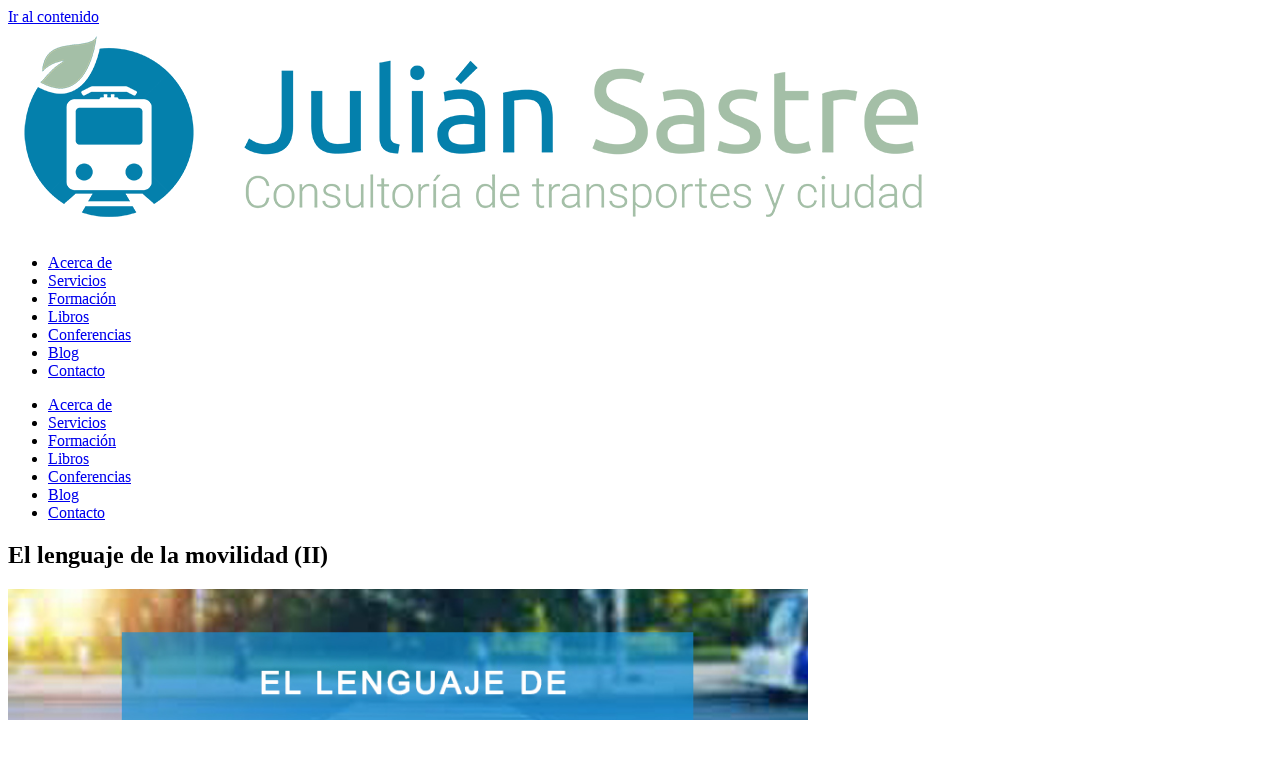

--- FILE ---
content_type: text/html; charset=UTF-8
request_url: https://juliansastre.com/transporte-publico-accesibilidad-inclusion-2-2/
body_size: 36701
content:
<!doctype html>
<html lang="es">
<head>
	<meta charset="UTF-8">
	<meta name="viewport" content="width=device-width, initial-scale=1">
	<link rel="profile" href="https://gmpg.org/xfn/11">
	<meta name='robots' content='index, follow, max-image-preview:large, max-snippet:-1, max-video-preview:-1' />

	<!-- This site is optimized with the Yoast SEO plugin v25.1 - https://yoast.com/wordpress/plugins/seo/ -->
	<title>El lenguaje de la movilidad (II) - Julián Sastre - Doctor Ingeniero de Caminos</title>
	<meta name="description" content="El lenguaje y la movilidad." />
	<link rel="canonical" href="https://juliansastre.com/transporte-publico-accesibilidad-inclusion-2-2/" />
	<meta property="og:locale" content="es_ES" />
	<meta property="og:type" content="article" />
	<meta property="og:title" content="El lenguaje de la movilidad (II) - Julián Sastre - Doctor Ingeniero de Caminos" />
	<meta property="og:description" content="El lenguaje y la movilidad." />
	<meta property="og:url" content="https://juliansastre.com/transporte-publico-accesibilidad-inclusion-2-2/" />
	<meta property="og:site_name" content="Julián Sastre - Doctor Ingeniero de Caminos" />
	<meta property="article:published_time" content="2023-09-13T14:01:36+00:00" />
	<meta property="og:image" content="https://juliansastre.com/wp-content/uploads/2023/09/JS-17octubre.jpg" />
	<meta property="og:image:width" content="851" />
	<meta property="og:image:height" content="315" />
	<meta property="og:image:type" content="image/jpeg" />
	<meta name="author" content="Marketing Libélula" />
	<meta name="twitter:card" content="summary_large_image" />
	<meta name="twitter:label1" content="Escrito por" />
	<meta name="twitter:data1" content="Marketing Libélula" />
	<meta name="twitter:label2" content="Tiempo de lectura" />
	<meta name="twitter:data2" content="2 minutos" />
	<script type="application/ld+json" class="yoast-schema-graph">{"@context":"https://schema.org","@graph":[{"@type":"Article","@id":"https://juliansastre.com/transporte-publico-accesibilidad-inclusion-2-2/#article","isPartOf":{"@id":"https://juliansastre.com/transporte-publico-accesibilidad-inclusion-2-2/"},"author":{"name":"Marketing Libélula","@id":"https://juliansastre.com/#/schema/person/1ed8cf44f8931c826d422600c39db3c3"},"headline":"El lenguaje de la movilidad (II)","datePublished":"2023-09-13T14:01:36+00:00","mainEntityOfPage":{"@id":"https://juliansastre.com/transporte-publico-accesibilidad-inclusion-2-2/"},"wordCount":122,"commentCount":0,"publisher":{"@id":"https://juliansastre.com/#organization"},"image":{"@id":"https://juliansastre.com/transporte-publico-accesibilidad-inclusion-2-2/#primaryimage"},"thumbnailUrl":"https://juliansastre.com/wp-content/uploads/2023/09/JS-17octubre.jpg","keywords":["accesibilidad","movilidad","peatones"],"articleSection":["movilidad","Movilidad Sostenible","Reflexiones"],"inLanguage":"es","potentialAction":[{"@type":"CommentAction","name":"Comment","target":["https://juliansastre.com/transporte-publico-accesibilidad-inclusion-2-2/#respond"]}]},{"@type":"WebPage","@id":"https://juliansastre.com/transporte-publico-accesibilidad-inclusion-2-2/","url":"https://juliansastre.com/transporte-publico-accesibilidad-inclusion-2-2/","name":"El lenguaje de la movilidad (II) - Julián Sastre - Doctor Ingeniero de Caminos","isPartOf":{"@id":"https://juliansastre.com/#website"},"primaryImageOfPage":{"@id":"https://juliansastre.com/transporte-publico-accesibilidad-inclusion-2-2/#primaryimage"},"image":{"@id":"https://juliansastre.com/transporte-publico-accesibilidad-inclusion-2-2/#primaryimage"},"thumbnailUrl":"https://juliansastre.com/wp-content/uploads/2023/09/JS-17octubre.jpg","datePublished":"2023-09-13T14:01:36+00:00","description":"El lenguaje y la movilidad.","breadcrumb":{"@id":"https://juliansastre.com/transporte-publico-accesibilidad-inclusion-2-2/#breadcrumb"},"inLanguage":"es","potentialAction":[{"@type":"ReadAction","target":["https://juliansastre.com/transporte-publico-accesibilidad-inclusion-2-2/"]}]},{"@type":"ImageObject","inLanguage":"es","@id":"https://juliansastre.com/transporte-publico-accesibilidad-inclusion-2-2/#primaryimage","url":"https://juliansastre.com/wp-content/uploads/2023/09/JS-17octubre.jpg","contentUrl":"https://juliansastre.com/wp-content/uploads/2023/09/JS-17octubre.jpg","width":851,"height":315},{"@type":"BreadcrumbList","@id":"https://juliansastre.com/transporte-publico-accesibilidad-inclusion-2-2/#breadcrumb","itemListElement":[{"@type":"ListItem","position":1,"name":"Portada","item":"https://juliansastre.com/"},{"@type":"ListItem","position":2,"name":"El lenguaje de la movilidad (II)"}]},{"@type":"WebSite","@id":"https://juliansastre.com/#website","url":"https://juliansastre.com/","name":"Julián Sastre - Doctor Ingeniero de Caminos","description":"Especialista en movilidad sostenible y transporte","publisher":{"@id":"https://juliansastre.com/#organization"},"potentialAction":[{"@type":"SearchAction","target":{"@type":"EntryPoint","urlTemplate":"https://juliansastre.com/?s={search_term_string}"},"query-input":{"@type":"PropertyValueSpecification","valueRequired":true,"valueName":"search_term_string"}}],"inLanguage":"es"},{"@type":"Organization","@id":"https://juliansastre.com/#organization","name":"Julián Sastre - Doctor Ingeniero de Caminos","url":"https://juliansastre.com/","logo":{"@type":"ImageObject","inLanguage":"es","@id":"https://juliansastre.com/#/schema/logo/image/","url":"https://juliansastre.com/wp-content/uploads/2022/10/js-logo.png","contentUrl":"https://juliansastre.com/wp-content/uploads/2022/10/js-logo.png","width":930,"height":208,"caption":"Julián Sastre - Doctor Ingeniero de Caminos"},"image":{"@id":"https://juliansastre.com/#/schema/logo/image/"}},{"@type":"Person","@id":"https://juliansastre.com/#/schema/person/1ed8cf44f8931c826d422600c39db3c3","name":"Marketing Libélula","image":{"@type":"ImageObject","inLanguage":"es","@id":"https://juliansastre.com/#/schema/person/image/","url":"https://secure.gravatar.com/avatar/d325ca2db343877b7da58b773839acd259d4fd96833083a1ea76eed78d8dd3b9?s=96&d=mm&r=g","contentUrl":"https://secure.gravatar.com/avatar/d325ca2db343877b7da58b773839acd259d4fd96833083a1ea76eed78d8dd3b9?s=96&d=mm&r=g","caption":"Marketing Libélula"},"url":"https://juliansastre.com/author/marketinglibelula/"}]}</script>
	<!-- / Yoast SEO plugin. -->


<link rel="alternate" type="application/rss+xml" title="Julián Sastre - Doctor Ingeniero de Caminos &raquo; Feed" href="https://juliansastre.com/feed/" />
<link rel="alternate" type="application/rss+xml" title="Julián Sastre - Doctor Ingeniero de Caminos &raquo; Feed de los comentarios" href="https://juliansastre.com/comments/feed/" />
<link rel="alternate" type="application/rss+xml" title="Julián Sastre - Doctor Ingeniero de Caminos &raquo; Comentario El lenguaje de la movilidad (II) del feed" href="https://juliansastre.com/transporte-publico-accesibilidad-inclusion-2-2/feed/" />
<link rel="alternate" title="oEmbed (JSON)" type="application/json+oembed" href="https://juliansastre.com/wp-json/oembed/1.0/embed?url=https%3A%2F%2Fjuliansastre.com%2Ftransporte-publico-accesibilidad-inclusion-2-2%2F" />
<link rel="alternate" title="oEmbed (XML)" type="text/xml+oembed" href="https://juliansastre.com/wp-json/oembed/1.0/embed?url=https%3A%2F%2Fjuliansastre.com%2Ftransporte-publico-accesibilidad-inclusion-2-2%2F&#038;format=xml" />
<style id='wp-img-auto-sizes-contain-inline-css'>
img:is([sizes=auto i],[sizes^="auto," i]){contain-intrinsic-size:3000px 1500px}
/*# sourceURL=wp-img-auto-sizes-contain-inline-css */
</style>
<style id='wp-emoji-styles-inline-css'>

	img.wp-smiley, img.emoji {
		display: inline !important;
		border: none !important;
		box-shadow: none !important;
		height: 1em !important;
		width: 1em !important;
		margin: 0 0.07em !important;
		vertical-align: -0.1em !important;
		background: none !important;
		padding: 0 !important;
	}
/*# sourceURL=wp-emoji-styles-inline-css */
</style>
<link rel='stylesheet' id='wp-block-library-css' href='https://juliansastre.com/wp-includes/css/dist/block-library/style.min.css?ver=6.9' media='all' />
<style id='wp-block-image-inline-css'>
.wp-block-image>a,.wp-block-image>figure>a{display:inline-block}.wp-block-image img{box-sizing:border-box;height:auto;max-width:100%;vertical-align:bottom}@media not (prefers-reduced-motion){.wp-block-image img.hide{visibility:hidden}.wp-block-image img.show{animation:show-content-image .4s}}.wp-block-image[style*=border-radius] img,.wp-block-image[style*=border-radius]>a{border-radius:inherit}.wp-block-image.has-custom-border img{box-sizing:border-box}.wp-block-image.aligncenter{text-align:center}.wp-block-image.alignfull>a,.wp-block-image.alignwide>a{width:100%}.wp-block-image.alignfull img,.wp-block-image.alignwide img{height:auto;width:100%}.wp-block-image .aligncenter,.wp-block-image .alignleft,.wp-block-image .alignright,.wp-block-image.aligncenter,.wp-block-image.alignleft,.wp-block-image.alignright{display:table}.wp-block-image .aligncenter>figcaption,.wp-block-image .alignleft>figcaption,.wp-block-image .alignright>figcaption,.wp-block-image.aligncenter>figcaption,.wp-block-image.alignleft>figcaption,.wp-block-image.alignright>figcaption{caption-side:bottom;display:table-caption}.wp-block-image .alignleft{float:left;margin:.5em 1em .5em 0}.wp-block-image .alignright{float:right;margin:.5em 0 .5em 1em}.wp-block-image .aligncenter{margin-left:auto;margin-right:auto}.wp-block-image :where(figcaption){margin-bottom:1em;margin-top:.5em}.wp-block-image.is-style-circle-mask img{border-radius:9999px}@supports ((-webkit-mask-image:none) or (mask-image:none)) or (-webkit-mask-image:none){.wp-block-image.is-style-circle-mask img{border-radius:0;-webkit-mask-image:url('data:image/svg+xml;utf8,<svg viewBox="0 0 100 100" xmlns="http://www.w3.org/2000/svg"><circle cx="50" cy="50" r="50"/></svg>');mask-image:url('data:image/svg+xml;utf8,<svg viewBox="0 0 100 100" xmlns="http://www.w3.org/2000/svg"><circle cx="50" cy="50" r="50"/></svg>');mask-mode:alpha;-webkit-mask-position:center;mask-position:center;-webkit-mask-repeat:no-repeat;mask-repeat:no-repeat;-webkit-mask-size:contain;mask-size:contain}}:root :where(.wp-block-image.is-style-rounded img,.wp-block-image .is-style-rounded img){border-radius:9999px}.wp-block-image figure{margin:0}.wp-lightbox-container{display:flex;flex-direction:column;position:relative}.wp-lightbox-container img{cursor:zoom-in}.wp-lightbox-container img:hover+button{opacity:1}.wp-lightbox-container button{align-items:center;backdrop-filter:blur(16px) saturate(180%);background-color:#5a5a5a40;border:none;border-radius:4px;cursor:zoom-in;display:flex;height:20px;justify-content:center;opacity:0;padding:0;position:absolute;right:16px;text-align:center;top:16px;width:20px;z-index:100}@media not (prefers-reduced-motion){.wp-lightbox-container button{transition:opacity .2s ease}}.wp-lightbox-container button:focus-visible{outline:3px auto #5a5a5a40;outline:3px auto -webkit-focus-ring-color;outline-offset:3px}.wp-lightbox-container button:hover{cursor:pointer;opacity:1}.wp-lightbox-container button:focus{opacity:1}.wp-lightbox-container button:focus,.wp-lightbox-container button:hover,.wp-lightbox-container button:not(:hover):not(:active):not(.has-background){background-color:#5a5a5a40;border:none}.wp-lightbox-overlay{box-sizing:border-box;cursor:zoom-out;height:100vh;left:0;overflow:hidden;position:fixed;top:0;visibility:hidden;width:100%;z-index:100000}.wp-lightbox-overlay .close-button{align-items:center;cursor:pointer;display:flex;justify-content:center;min-height:40px;min-width:40px;padding:0;position:absolute;right:calc(env(safe-area-inset-right) + 16px);top:calc(env(safe-area-inset-top) + 16px);z-index:5000000}.wp-lightbox-overlay .close-button:focus,.wp-lightbox-overlay .close-button:hover,.wp-lightbox-overlay .close-button:not(:hover):not(:active):not(.has-background){background:none;border:none}.wp-lightbox-overlay .lightbox-image-container{height:var(--wp--lightbox-container-height);left:50%;overflow:hidden;position:absolute;top:50%;transform:translate(-50%,-50%);transform-origin:top left;width:var(--wp--lightbox-container-width);z-index:9999999999}.wp-lightbox-overlay .wp-block-image{align-items:center;box-sizing:border-box;display:flex;height:100%;justify-content:center;margin:0;position:relative;transform-origin:0 0;width:100%;z-index:3000000}.wp-lightbox-overlay .wp-block-image img{height:var(--wp--lightbox-image-height);min-height:var(--wp--lightbox-image-height);min-width:var(--wp--lightbox-image-width);width:var(--wp--lightbox-image-width)}.wp-lightbox-overlay .wp-block-image figcaption{display:none}.wp-lightbox-overlay button{background:none;border:none}.wp-lightbox-overlay .scrim{background-color:#fff;height:100%;opacity:.9;position:absolute;width:100%;z-index:2000000}.wp-lightbox-overlay.active{visibility:visible}@media not (prefers-reduced-motion){.wp-lightbox-overlay.active{animation:turn-on-visibility .25s both}.wp-lightbox-overlay.active img{animation:turn-on-visibility .35s both}.wp-lightbox-overlay.show-closing-animation:not(.active){animation:turn-off-visibility .35s both}.wp-lightbox-overlay.show-closing-animation:not(.active) img{animation:turn-off-visibility .25s both}.wp-lightbox-overlay.zoom.active{animation:none;opacity:1;visibility:visible}.wp-lightbox-overlay.zoom.active .lightbox-image-container{animation:lightbox-zoom-in .4s}.wp-lightbox-overlay.zoom.active .lightbox-image-container img{animation:none}.wp-lightbox-overlay.zoom.active .scrim{animation:turn-on-visibility .4s forwards}.wp-lightbox-overlay.zoom.show-closing-animation:not(.active){animation:none}.wp-lightbox-overlay.zoom.show-closing-animation:not(.active) .lightbox-image-container{animation:lightbox-zoom-out .4s}.wp-lightbox-overlay.zoom.show-closing-animation:not(.active) .lightbox-image-container img{animation:none}.wp-lightbox-overlay.zoom.show-closing-animation:not(.active) .scrim{animation:turn-off-visibility .4s forwards}}@keyframes show-content-image{0%{visibility:hidden}99%{visibility:hidden}to{visibility:visible}}@keyframes turn-on-visibility{0%{opacity:0}to{opacity:1}}@keyframes turn-off-visibility{0%{opacity:1;visibility:visible}99%{opacity:0;visibility:visible}to{opacity:0;visibility:hidden}}@keyframes lightbox-zoom-in{0%{transform:translate(calc((-100vw + var(--wp--lightbox-scrollbar-width))/2 + var(--wp--lightbox-initial-left-position)),calc(-50vh + var(--wp--lightbox-initial-top-position))) scale(var(--wp--lightbox-scale))}to{transform:translate(-50%,-50%) scale(1)}}@keyframes lightbox-zoom-out{0%{transform:translate(-50%,-50%) scale(1);visibility:visible}99%{visibility:visible}to{transform:translate(calc((-100vw + var(--wp--lightbox-scrollbar-width))/2 + var(--wp--lightbox-initial-left-position)),calc(-50vh + var(--wp--lightbox-initial-top-position))) scale(var(--wp--lightbox-scale));visibility:hidden}}
/*# sourceURL=https://juliansastre.com/wp-includes/blocks/image/style.min.css */
</style>
<style id='wp-block-list-inline-css'>
ol,ul{box-sizing:border-box}:root :where(.wp-block-list.has-background){padding:1.25em 2.375em}
/*# sourceURL=https://juliansastre.com/wp-includes/blocks/list/style.min.css */
</style>
<style id='wp-block-paragraph-inline-css'>
.is-small-text{font-size:.875em}.is-regular-text{font-size:1em}.is-large-text{font-size:2.25em}.is-larger-text{font-size:3em}.has-drop-cap:not(:focus):first-letter{float:left;font-size:8.4em;font-style:normal;font-weight:100;line-height:.68;margin:.05em .1em 0 0;text-transform:uppercase}body.rtl .has-drop-cap:not(:focus):first-letter{float:none;margin-left:.1em}p.has-drop-cap.has-background{overflow:hidden}:root :where(p.has-background){padding:1.25em 2.375em}:where(p.has-text-color:not(.has-link-color)) a{color:inherit}p.has-text-align-left[style*="writing-mode:vertical-lr"],p.has-text-align-right[style*="writing-mode:vertical-rl"]{rotate:180deg}
/*# sourceURL=https://juliansastre.com/wp-includes/blocks/paragraph/style.min.css */
</style>
<style id='global-styles-inline-css'>
:root{--wp--preset--aspect-ratio--square: 1;--wp--preset--aspect-ratio--4-3: 4/3;--wp--preset--aspect-ratio--3-4: 3/4;--wp--preset--aspect-ratio--3-2: 3/2;--wp--preset--aspect-ratio--2-3: 2/3;--wp--preset--aspect-ratio--16-9: 16/9;--wp--preset--aspect-ratio--9-16: 9/16;--wp--preset--color--black: #000000;--wp--preset--color--cyan-bluish-gray: #abb8c3;--wp--preset--color--white: #ffffff;--wp--preset--color--pale-pink: #f78da7;--wp--preset--color--vivid-red: #cf2e2e;--wp--preset--color--luminous-vivid-orange: #ff6900;--wp--preset--color--luminous-vivid-amber: #fcb900;--wp--preset--color--light-green-cyan: #7bdcb5;--wp--preset--color--vivid-green-cyan: #00d084;--wp--preset--color--pale-cyan-blue: #8ed1fc;--wp--preset--color--vivid-cyan-blue: #0693e3;--wp--preset--color--vivid-purple: #9b51e0;--wp--preset--gradient--vivid-cyan-blue-to-vivid-purple: linear-gradient(135deg,rgb(6,147,227) 0%,rgb(155,81,224) 100%);--wp--preset--gradient--light-green-cyan-to-vivid-green-cyan: linear-gradient(135deg,rgb(122,220,180) 0%,rgb(0,208,130) 100%);--wp--preset--gradient--luminous-vivid-amber-to-luminous-vivid-orange: linear-gradient(135deg,rgb(252,185,0) 0%,rgb(255,105,0) 100%);--wp--preset--gradient--luminous-vivid-orange-to-vivid-red: linear-gradient(135deg,rgb(255,105,0) 0%,rgb(207,46,46) 100%);--wp--preset--gradient--very-light-gray-to-cyan-bluish-gray: linear-gradient(135deg,rgb(238,238,238) 0%,rgb(169,184,195) 100%);--wp--preset--gradient--cool-to-warm-spectrum: linear-gradient(135deg,rgb(74,234,220) 0%,rgb(151,120,209) 20%,rgb(207,42,186) 40%,rgb(238,44,130) 60%,rgb(251,105,98) 80%,rgb(254,248,76) 100%);--wp--preset--gradient--blush-light-purple: linear-gradient(135deg,rgb(255,206,236) 0%,rgb(152,150,240) 100%);--wp--preset--gradient--blush-bordeaux: linear-gradient(135deg,rgb(254,205,165) 0%,rgb(254,45,45) 50%,rgb(107,0,62) 100%);--wp--preset--gradient--luminous-dusk: linear-gradient(135deg,rgb(255,203,112) 0%,rgb(199,81,192) 50%,rgb(65,88,208) 100%);--wp--preset--gradient--pale-ocean: linear-gradient(135deg,rgb(255,245,203) 0%,rgb(182,227,212) 50%,rgb(51,167,181) 100%);--wp--preset--gradient--electric-grass: linear-gradient(135deg,rgb(202,248,128) 0%,rgb(113,206,126) 100%);--wp--preset--gradient--midnight: linear-gradient(135deg,rgb(2,3,129) 0%,rgb(40,116,252) 100%);--wp--preset--font-size--small: 13px;--wp--preset--font-size--medium: 20px;--wp--preset--font-size--large: 36px;--wp--preset--font-size--x-large: 42px;--wp--preset--spacing--20: 0.44rem;--wp--preset--spacing--30: 0.67rem;--wp--preset--spacing--40: 1rem;--wp--preset--spacing--50: 1.5rem;--wp--preset--spacing--60: 2.25rem;--wp--preset--spacing--70: 3.38rem;--wp--preset--spacing--80: 5.06rem;--wp--preset--shadow--natural: 6px 6px 9px rgba(0, 0, 0, 0.2);--wp--preset--shadow--deep: 12px 12px 50px rgba(0, 0, 0, 0.4);--wp--preset--shadow--sharp: 6px 6px 0px rgba(0, 0, 0, 0.2);--wp--preset--shadow--outlined: 6px 6px 0px -3px rgb(255, 255, 255), 6px 6px rgb(0, 0, 0);--wp--preset--shadow--crisp: 6px 6px 0px rgb(0, 0, 0);}:root { --wp--style--global--content-size: 800px;--wp--style--global--wide-size: 1200px; }:where(body) { margin: 0; }.wp-site-blocks > .alignleft { float: left; margin-right: 2em; }.wp-site-blocks > .alignright { float: right; margin-left: 2em; }.wp-site-blocks > .aligncenter { justify-content: center; margin-left: auto; margin-right: auto; }:where(.wp-site-blocks) > * { margin-block-start: 24px; margin-block-end: 0; }:where(.wp-site-blocks) > :first-child { margin-block-start: 0; }:where(.wp-site-blocks) > :last-child { margin-block-end: 0; }:root { --wp--style--block-gap: 24px; }:root :where(.is-layout-flow) > :first-child{margin-block-start: 0;}:root :where(.is-layout-flow) > :last-child{margin-block-end: 0;}:root :where(.is-layout-flow) > *{margin-block-start: 24px;margin-block-end: 0;}:root :where(.is-layout-constrained) > :first-child{margin-block-start: 0;}:root :where(.is-layout-constrained) > :last-child{margin-block-end: 0;}:root :where(.is-layout-constrained) > *{margin-block-start: 24px;margin-block-end: 0;}:root :where(.is-layout-flex){gap: 24px;}:root :where(.is-layout-grid){gap: 24px;}.is-layout-flow > .alignleft{float: left;margin-inline-start: 0;margin-inline-end: 2em;}.is-layout-flow > .alignright{float: right;margin-inline-start: 2em;margin-inline-end: 0;}.is-layout-flow > .aligncenter{margin-left: auto !important;margin-right: auto !important;}.is-layout-constrained > .alignleft{float: left;margin-inline-start: 0;margin-inline-end: 2em;}.is-layout-constrained > .alignright{float: right;margin-inline-start: 2em;margin-inline-end: 0;}.is-layout-constrained > .aligncenter{margin-left: auto !important;margin-right: auto !important;}.is-layout-constrained > :where(:not(.alignleft):not(.alignright):not(.alignfull)){max-width: var(--wp--style--global--content-size);margin-left: auto !important;margin-right: auto !important;}.is-layout-constrained > .alignwide{max-width: var(--wp--style--global--wide-size);}body .is-layout-flex{display: flex;}.is-layout-flex{flex-wrap: wrap;align-items: center;}.is-layout-flex > :is(*, div){margin: 0;}body .is-layout-grid{display: grid;}.is-layout-grid > :is(*, div){margin: 0;}body{padding-top: 0px;padding-right: 0px;padding-bottom: 0px;padding-left: 0px;}a:where(:not(.wp-element-button)){text-decoration: underline;}:root :where(.wp-element-button, .wp-block-button__link){background-color: #32373c;border-width: 0;color: #fff;font-family: inherit;font-size: inherit;font-style: inherit;font-weight: inherit;letter-spacing: inherit;line-height: inherit;padding-top: calc(0.667em + 2px);padding-right: calc(1.333em + 2px);padding-bottom: calc(0.667em + 2px);padding-left: calc(1.333em + 2px);text-decoration: none;text-transform: inherit;}.has-black-color{color: var(--wp--preset--color--black) !important;}.has-cyan-bluish-gray-color{color: var(--wp--preset--color--cyan-bluish-gray) !important;}.has-white-color{color: var(--wp--preset--color--white) !important;}.has-pale-pink-color{color: var(--wp--preset--color--pale-pink) !important;}.has-vivid-red-color{color: var(--wp--preset--color--vivid-red) !important;}.has-luminous-vivid-orange-color{color: var(--wp--preset--color--luminous-vivid-orange) !important;}.has-luminous-vivid-amber-color{color: var(--wp--preset--color--luminous-vivid-amber) !important;}.has-light-green-cyan-color{color: var(--wp--preset--color--light-green-cyan) !important;}.has-vivid-green-cyan-color{color: var(--wp--preset--color--vivid-green-cyan) !important;}.has-pale-cyan-blue-color{color: var(--wp--preset--color--pale-cyan-blue) !important;}.has-vivid-cyan-blue-color{color: var(--wp--preset--color--vivid-cyan-blue) !important;}.has-vivid-purple-color{color: var(--wp--preset--color--vivid-purple) !important;}.has-black-background-color{background-color: var(--wp--preset--color--black) !important;}.has-cyan-bluish-gray-background-color{background-color: var(--wp--preset--color--cyan-bluish-gray) !important;}.has-white-background-color{background-color: var(--wp--preset--color--white) !important;}.has-pale-pink-background-color{background-color: var(--wp--preset--color--pale-pink) !important;}.has-vivid-red-background-color{background-color: var(--wp--preset--color--vivid-red) !important;}.has-luminous-vivid-orange-background-color{background-color: var(--wp--preset--color--luminous-vivid-orange) !important;}.has-luminous-vivid-amber-background-color{background-color: var(--wp--preset--color--luminous-vivid-amber) !important;}.has-light-green-cyan-background-color{background-color: var(--wp--preset--color--light-green-cyan) !important;}.has-vivid-green-cyan-background-color{background-color: var(--wp--preset--color--vivid-green-cyan) !important;}.has-pale-cyan-blue-background-color{background-color: var(--wp--preset--color--pale-cyan-blue) !important;}.has-vivid-cyan-blue-background-color{background-color: var(--wp--preset--color--vivid-cyan-blue) !important;}.has-vivid-purple-background-color{background-color: var(--wp--preset--color--vivid-purple) !important;}.has-black-border-color{border-color: var(--wp--preset--color--black) !important;}.has-cyan-bluish-gray-border-color{border-color: var(--wp--preset--color--cyan-bluish-gray) !important;}.has-white-border-color{border-color: var(--wp--preset--color--white) !important;}.has-pale-pink-border-color{border-color: var(--wp--preset--color--pale-pink) !important;}.has-vivid-red-border-color{border-color: var(--wp--preset--color--vivid-red) !important;}.has-luminous-vivid-orange-border-color{border-color: var(--wp--preset--color--luminous-vivid-orange) !important;}.has-luminous-vivid-amber-border-color{border-color: var(--wp--preset--color--luminous-vivid-amber) !important;}.has-light-green-cyan-border-color{border-color: var(--wp--preset--color--light-green-cyan) !important;}.has-vivid-green-cyan-border-color{border-color: var(--wp--preset--color--vivid-green-cyan) !important;}.has-pale-cyan-blue-border-color{border-color: var(--wp--preset--color--pale-cyan-blue) !important;}.has-vivid-cyan-blue-border-color{border-color: var(--wp--preset--color--vivid-cyan-blue) !important;}.has-vivid-purple-border-color{border-color: var(--wp--preset--color--vivid-purple) !important;}.has-vivid-cyan-blue-to-vivid-purple-gradient-background{background: var(--wp--preset--gradient--vivid-cyan-blue-to-vivid-purple) !important;}.has-light-green-cyan-to-vivid-green-cyan-gradient-background{background: var(--wp--preset--gradient--light-green-cyan-to-vivid-green-cyan) !important;}.has-luminous-vivid-amber-to-luminous-vivid-orange-gradient-background{background: var(--wp--preset--gradient--luminous-vivid-amber-to-luminous-vivid-orange) !important;}.has-luminous-vivid-orange-to-vivid-red-gradient-background{background: var(--wp--preset--gradient--luminous-vivid-orange-to-vivid-red) !important;}.has-very-light-gray-to-cyan-bluish-gray-gradient-background{background: var(--wp--preset--gradient--very-light-gray-to-cyan-bluish-gray) !important;}.has-cool-to-warm-spectrum-gradient-background{background: var(--wp--preset--gradient--cool-to-warm-spectrum) !important;}.has-blush-light-purple-gradient-background{background: var(--wp--preset--gradient--blush-light-purple) !important;}.has-blush-bordeaux-gradient-background{background: var(--wp--preset--gradient--blush-bordeaux) !important;}.has-luminous-dusk-gradient-background{background: var(--wp--preset--gradient--luminous-dusk) !important;}.has-pale-ocean-gradient-background{background: var(--wp--preset--gradient--pale-ocean) !important;}.has-electric-grass-gradient-background{background: var(--wp--preset--gradient--electric-grass) !important;}.has-midnight-gradient-background{background: var(--wp--preset--gradient--midnight) !important;}.has-small-font-size{font-size: var(--wp--preset--font-size--small) !important;}.has-medium-font-size{font-size: var(--wp--preset--font-size--medium) !important;}.has-large-font-size{font-size: var(--wp--preset--font-size--large) !important;}.has-x-large-font-size{font-size: var(--wp--preset--font-size--x-large) !important;}
/*# sourceURL=global-styles-inline-css */
</style>

<link rel='stylesheet' id='hello-elementor-css' href='https://juliansastre.com/wp-content/themes/hello-elementor/style.min.css?ver=3.4.2' media='all' />
<link rel='stylesheet' id='hello-elementor-theme-style-css' href='https://juliansastre.com/wp-content/themes/hello-elementor/theme.min.css?ver=3.4.2' media='all' />
<link rel='stylesheet' id='hello-elementor-header-footer-css' href='https://juliansastre.com/wp-content/themes/hello-elementor/header-footer.min.css?ver=3.4.2' media='all' />
<link rel='stylesheet' id='elementor-frontend-css' href='https://juliansastre.com/wp-content/plugins/elementor/assets/css/frontend.min.css?ver=3.29.0' media='all' />
<link rel='stylesheet' id='widget-image-css' href='https://juliansastre.com/wp-content/plugins/elementor/assets/css/widget-image.min.css?ver=3.29.0' media='all' />
<link rel='stylesheet' id='widget-nav-menu-css' href='https://juliansastre.com/wp-content/plugins/elementor-pro/assets/css/widget-nav-menu.min.css?ver=3.28.4' media='all' />
<link rel='stylesheet' id='widget-social-icons-css' href='https://juliansastre.com/wp-content/plugins/elementor/assets/css/widget-social-icons.min.css?ver=3.29.0' media='all' />
<link rel='stylesheet' id='e-apple-webkit-css' href='https://juliansastre.com/wp-content/plugins/elementor/assets/css/conditionals/apple-webkit.min.css?ver=3.29.0' media='all' />
<link rel='stylesheet' id='widget-heading-css' href='https://juliansastre.com/wp-content/plugins/elementor/assets/css/widget-heading.min.css?ver=3.29.0' media='all' />
<link rel='stylesheet' id='widget-divider-css' href='https://juliansastre.com/wp-content/plugins/elementor/assets/css/widget-divider.min.css?ver=3.29.0' media='all' />
<link rel='stylesheet' id='widget-author-box-css' href='https://juliansastre.com/wp-content/plugins/elementor-pro/assets/css/widget-author-box.min.css?ver=3.28.4' media='all' />
<link rel='stylesheet' id='widget-share-buttons-css' href='https://juliansastre.com/wp-content/plugins/elementor-pro/assets/css/widget-share-buttons.min.css?ver=3.28.4' media='all' />
<link rel='stylesheet' id='elementor-icons-shared-0-css' href='https://juliansastre.com/wp-content/plugins/elementor/assets/lib/font-awesome/css/fontawesome.min.css?ver=5.15.3' media='all' />
<link rel='stylesheet' id='elementor-icons-fa-solid-css' href='https://juliansastre.com/wp-content/plugins/elementor/assets/lib/font-awesome/css/solid.min.css?ver=5.15.3' media='all' />
<link rel='stylesheet' id='elementor-icons-fa-brands-css' href='https://juliansastre.com/wp-content/plugins/elementor/assets/lib/font-awesome/css/brands.min.css?ver=5.15.3' media='all' />
<link rel='stylesheet' id='widget-icon-list-css' href='https://juliansastre.com/wp-content/plugins/elementor/assets/css/widget-icon-list.min.css?ver=3.29.0' media='all' />
<link rel='stylesheet' id='e-shapes-css' href='https://juliansastre.com/wp-content/plugins/elementor/assets/css/conditionals/shapes.min.css?ver=3.29.0' media='all' />
<link rel='stylesheet' id='widget-form-css' href='https://juliansastre.com/wp-content/plugins/elementor-pro/assets/css/widget-form.min.css?ver=3.28.4' media='all' />
<link rel='stylesheet' id='e-animation-fadeIn-css' href='https://juliansastre.com/wp-content/plugins/elementor/assets/lib/animations/styles/fadeIn.min.css?ver=3.29.0' media='all' />
<link rel='stylesheet' id='e-popup-css' href='https://juliansastre.com/wp-content/plugins/elementor-pro/assets/css/conditionals/popup.min.css?ver=3.28.4' media='all' />
<link rel='stylesheet' id='elementor-icons-css' href='https://juliansastre.com/wp-content/plugins/elementor/assets/lib/eicons/css/elementor-icons.min.css?ver=5.40.0' media='all' />
<link rel='stylesheet' id='elementor-post-23-css' href='https://juliansastre.com/wp-content/uploads/elementor/css/post-23.css?ver=1748008209' media='all' />
<link rel='stylesheet' id='elementor-post-5888-css' href='https://juliansastre.com/wp-content/uploads/elementor/css/post-5888.css?ver=1748008210' media='all' />
<link rel='stylesheet' id='elementor-post-5903-css' href='https://juliansastre.com/wp-content/uploads/elementor/css/post-5903.css?ver=1748008210' media='all' />
<link rel='stylesheet' id='elementor-post-7652-css' href='https://juliansastre.com/wp-content/uploads/elementor/css/post-7652.css?ver=1748008628' media='all' />
<link rel='stylesheet' id='elementor-post-8825-css' href='https://juliansastre.com/wp-content/uploads/elementor/css/post-8825.css?ver=1748008210' media='all' />
<link rel='stylesheet' id='hello-elementor-child-style-css' href='https://juliansastre.com/wp-content/themes/hello-child/style.css?ver=2.0.0' media='all' />
<link rel='stylesheet' id='moove_gdpr_frontend-css' href='https://juliansastre.com/wp-content/plugins/gdpr-cookie-compliance/dist/styles/gdpr-main-nf.css?ver=4.16.1' media='all' />
<style id='moove_gdpr_frontend-inline-css'>
				#moove_gdpr_cookie_modal .moove-gdpr-modal-content .moove-gdpr-tab-main h3.tab-title, 
				#moove_gdpr_cookie_modal .moove-gdpr-modal-content .moove-gdpr-tab-main span.tab-title,
				#moove_gdpr_cookie_modal .moove-gdpr-modal-content .moove-gdpr-modal-left-content #moove-gdpr-menu li a, 
				#moove_gdpr_cookie_modal .moove-gdpr-modal-content .moove-gdpr-modal-left-content #moove-gdpr-menu li button,
				#moove_gdpr_cookie_modal .moove-gdpr-modal-content .moove-gdpr-modal-left-content .moove-gdpr-branding-cnt a,
				#moove_gdpr_cookie_modal .moove-gdpr-modal-content .moove-gdpr-modal-footer-content .moove-gdpr-button-holder a.mgbutton, 
				#moove_gdpr_cookie_modal .moove-gdpr-modal-content .moove-gdpr-modal-footer-content .moove-gdpr-button-holder button.mgbutton,
				#moove_gdpr_cookie_modal .cookie-switch .cookie-slider:after, 
				#moove_gdpr_cookie_modal .cookie-switch .slider:after, 
				#moove_gdpr_cookie_modal .switch .cookie-slider:after, 
				#moove_gdpr_cookie_modal .switch .slider:after,
				#moove_gdpr_cookie_info_bar .moove-gdpr-info-bar-container .moove-gdpr-info-bar-content p, 
				#moove_gdpr_cookie_info_bar .moove-gdpr-info-bar-container .moove-gdpr-info-bar-content p a,
				#moove_gdpr_cookie_info_bar .moove-gdpr-info-bar-container .moove-gdpr-info-bar-content a.mgbutton, 
				#moove_gdpr_cookie_info_bar .moove-gdpr-info-bar-container .moove-gdpr-info-bar-content button.mgbutton,
				#moove_gdpr_cookie_modal .moove-gdpr-modal-content .moove-gdpr-tab-main .moove-gdpr-tab-main-content h1, 
				#moove_gdpr_cookie_modal .moove-gdpr-modal-content .moove-gdpr-tab-main .moove-gdpr-tab-main-content h2, 
				#moove_gdpr_cookie_modal .moove-gdpr-modal-content .moove-gdpr-tab-main .moove-gdpr-tab-main-content h3, 
				#moove_gdpr_cookie_modal .moove-gdpr-modal-content .moove-gdpr-tab-main .moove-gdpr-tab-main-content h4, 
				#moove_gdpr_cookie_modal .moove-gdpr-modal-content .moove-gdpr-tab-main .moove-gdpr-tab-main-content h5, 
				#moove_gdpr_cookie_modal .moove-gdpr-modal-content .moove-gdpr-tab-main .moove-gdpr-tab-main-content h6,
				#moove_gdpr_cookie_modal .moove-gdpr-modal-content.moove_gdpr_modal_theme_v2 .moove-gdpr-modal-title .tab-title,
				#moove_gdpr_cookie_modal .moove-gdpr-modal-content.moove_gdpr_modal_theme_v2 .moove-gdpr-tab-main h3.tab-title, 
				#moove_gdpr_cookie_modal .moove-gdpr-modal-content.moove_gdpr_modal_theme_v2 .moove-gdpr-tab-main span.tab-title,
				#moove_gdpr_cookie_modal .moove-gdpr-modal-content.moove_gdpr_modal_theme_v2 .moove-gdpr-branding-cnt a {
				 	font-weight: inherit				}
			#moove_gdpr_cookie_modal,#moove_gdpr_cookie_info_bar,.gdpr_cookie_settings_shortcode_content{font-family:inherit}#moove_gdpr_save_popup_settings_button{background-color:#373737;color:#fff}#moove_gdpr_save_popup_settings_button:hover{background-color:#000}#moove_gdpr_cookie_info_bar .moove-gdpr-info-bar-container .moove-gdpr-info-bar-content a.mgbutton,#moove_gdpr_cookie_info_bar .moove-gdpr-info-bar-container .moove-gdpr-info-bar-content button.mgbutton{background-color:#0480ac}#moove_gdpr_cookie_modal .moove-gdpr-modal-content .moove-gdpr-modal-footer-content .moove-gdpr-button-holder a.mgbutton,#moove_gdpr_cookie_modal .moove-gdpr-modal-content .moove-gdpr-modal-footer-content .moove-gdpr-button-holder button.mgbutton,.gdpr_cookie_settings_shortcode_content .gdpr-shr-button.button-green{background-color:#0480ac;border-color:#0480ac}#moove_gdpr_cookie_modal .moove-gdpr-modal-content .moove-gdpr-modal-footer-content .moove-gdpr-button-holder a.mgbutton:hover,#moove_gdpr_cookie_modal .moove-gdpr-modal-content .moove-gdpr-modal-footer-content .moove-gdpr-button-holder button.mgbutton:hover,.gdpr_cookie_settings_shortcode_content .gdpr-shr-button.button-green:hover{background-color:#fff;color:#0480ac}#moove_gdpr_cookie_modal .moove-gdpr-modal-content .moove-gdpr-modal-close i,#moove_gdpr_cookie_modal .moove-gdpr-modal-content .moove-gdpr-modal-close span.gdpr-icon{background-color:#0480ac;border:1px solid #0480ac}#moove_gdpr_cookie_info_bar span.change-settings-button.focus-g,#moove_gdpr_cookie_info_bar span.change-settings-button:focus,#moove_gdpr_cookie_info_bar button.change-settings-button.focus-g,#moove_gdpr_cookie_info_bar button.change-settings-button:focus{-webkit-box-shadow:0 0 1px 3px #0480ac;-moz-box-shadow:0 0 1px 3px #0480ac;box-shadow:0 0 1px 3px #0480ac}#moove_gdpr_cookie_modal .moove-gdpr-modal-content .moove-gdpr-modal-close i:hover,#moove_gdpr_cookie_modal .moove-gdpr-modal-content .moove-gdpr-modal-close span.gdpr-icon:hover,#moove_gdpr_cookie_info_bar span[data-href]>u.change-settings-button{color:#0480ac}#moove_gdpr_cookie_modal .moove-gdpr-modal-content .moove-gdpr-modal-left-content #moove-gdpr-menu li.menu-item-selected a span.gdpr-icon,#moove_gdpr_cookie_modal .moove-gdpr-modal-content .moove-gdpr-modal-left-content #moove-gdpr-menu li.menu-item-selected button span.gdpr-icon{color:inherit}#moove_gdpr_cookie_modal .moove-gdpr-modal-content .moove-gdpr-modal-left-content #moove-gdpr-menu li a span.gdpr-icon,#moove_gdpr_cookie_modal .moove-gdpr-modal-content .moove-gdpr-modal-left-content #moove-gdpr-menu li button span.gdpr-icon{color:inherit}#moove_gdpr_cookie_modal .gdpr-acc-link{line-height:0;font-size:0;color:transparent;position:absolute}#moove_gdpr_cookie_modal .moove-gdpr-modal-content .moove-gdpr-modal-close:hover i,#moove_gdpr_cookie_modal .moove-gdpr-modal-content .moove-gdpr-modal-left-content #moove-gdpr-menu li a,#moove_gdpr_cookie_modal .moove-gdpr-modal-content .moove-gdpr-modal-left-content #moove-gdpr-menu li button,#moove_gdpr_cookie_modal .moove-gdpr-modal-content .moove-gdpr-modal-left-content #moove-gdpr-menu li button i,#moove_gdpr_cookie_modal .moove-gdpr-modal-content .moove-gdpr-modal-left-content #moove-gdpr-menu li a i,#moove_gdpr_cookie_modal .moove-gdpr-modal-content .moove-gdpr-tab-main .moove-gdpr-tab-main-content a:hover,#moove_gdpr_cookie_info_bar.moove-gdpr-dark-scheme .moove-gdpr-info-bar-container .moove-gdpr-info-bar-content a.mgbutton:hover,#moove_gdpr_cookie_info_bar.moove-gdpr-dark-scheme .moove-gdpr-info-bar-container .moove-gdpr-info-bar-content button.mgbutton:hover,#moove_gdpr_cookie_info_bar.moove-gdpr-dark-scheme .moove-gdpr-info-bar-container .moove-gdpr-info-bar-content a:hover,#moove_gdpr_cookie_info_bar.moove-gdpr-dark-scheme .moove-gdpr-info-bar-container .moove-gdpr-info-bar-content button:hover,#moove_gdpr_cookie_info_bar.moove-gdpr-dark-scheme .moove-gdpr-info-bar-container .moove-gdpr-info-bar-content span.change-settings-button:hover,#moove_gdpr_cookie_info_bar.moove-gdpr-dark-scheme .moove-gdpr-info-bar-container .moove-gdpr-info-bar-content button.change-settings-button:hover,#moove_gdpr_cookie_info_bar.moove-gdpr-dark-scheme .moove-gdpr-info-bar-container .moove-gdpr-info-bar-content u.change-settings-button:hover,#moove_gdpr_cookie_info_bar span[data-href]>u.change-settings-button,#moove_gdpr_cookie_info_bar.moove-gdpr-dark-scheme .moove-gdpr-info-bar-container .moove-gdpr-info-bar-content a.mgbutton.focus-g,#moove_gdpr_cookie_info_bar.moove-gdpr-dark-scheme .moove-gdpr-info-bar-container .moove-gdpr-info-bar-content button.mgbutton.focus-g,#moove_gdpr_cookie_info_bar.moove-gdpr-dark-scheme .moove-gdpr-info-bar-container .moove-gdpr-info-bar-content a.focus-g,#moove_gdpr_cookie_info_bar.moove-gdpr-dark-scheme .moove-gdpr-info-bar-container .moove-gdpr-info-bar-content button.focus-g,#moove_gdpr_cookie_info_bar.moove-gdpr-dark-scheme .moove-gdpr-info-bar-container .moove-gdpr-info-bar-content a.mgbutton:focus,#moove_gdpr_cookie_info_bar.moove-gdpr-dark-scheme .moove-gdpr-info-bar-container .moove-gdpr-info-bar-content button.mgbutton:focus,#moove_gdpr_cookie_info_bar.moove-gdpr-dark-scheme .moove-gdpr-info-bar-container .moove-gdpr-info-bar-content a:focus,#moove_gdpr_cookie_info_bar.moove-gdpr-dark-scheme .moove-gdpr-info-bar-container .moove-gdpr-info-bar-content button:focus,#moove_gdpr_cookie_info_bar.moove-gdpr-dark-scheme .moove-gdpr-info-bar-container .moove-gdpr-info-bar-content span.change-settings-button.focus-g,span.change-settings-button:focus,button.change-settings-button.focus-g,button.change-settings-button:focus,#moove_gdpr_cookie_info_bar.moove-gdpr-dark-scheme .moove-gdpr-info-bar-container .moove-gdpr-info-bar-content u.change-settings-button.focus-g,#moove_gdpr_cookie_info_bar.moove-gdpr-dark-scheme .moove-gdpr-info-bar-container .moove-gdpr-info-bar-content u.change-settings-button:focus{color:#0480ac}#moove_gdpr_cookie_modal .moove-gdpr-branding.focus-g span,#moove_gdpr_cookie_modal .moove-gdpr-modal-content .moove-gdpr-tab-main a.focus-g{color:#0480ac}#moove_gdpr_cookie_modal.gdpr_lightbox-hide{display:none}#moove_gdpr_cookie_info_bar .moove-gdpr-info-bar-container .moove-gdpr-info-bar-content a.mgbutton,#moove_gdpr_cookie_info_bar .moove-gdpr-info-bar-container .moove-gdpr-info-bar-content button.mgbutton,#moove_gdpr_cookie_modal .moove-gdpr-modal-content .moove-gdpr-modal-footer-content .moove-gdpr-button-holder a.mgbutton,#moove_gdpr_cookie_modal .moove-gdpr-modal-content .moove-gdpr-modal-footer-content .moove-gdpr-button-holder button.mgbutton,.gdpr-shr-button,#moove_gdpr_cookie_info_bar .moove-gdpr-infobar-close-btn{border-radius:0}
/*# sourceURL=moove_gdpr_frontend-inline-css */
</style>
<link rel='stylesheet' id='elementor-gf-local-ubuntu-css' href='https://juliansastre.com/wp-content/uploads/elementor/google-fonts/css/ubuntu.css?ver=1746615999' media='all' />
<link rel='stylesheet' id='elementor-gf-local-raleway-css' href='https://juliansastre.com/wp-content/uploads/elementor/google-fonts/css/raleway.css?ver=1746616003' media='all' />
<script src="https://juliansastre.com/wp-includes/js/jquery/jquery.min.js?ver=3.7.1" id="jquery-core-js"></script>
<script src="https://juliansastre.com/wp-includes/js/jquery/jquery-migrate.min.js?ver=3.4.1" id="jquery-migrate-js"></script>
<link rel="https://api.w.org/" href="https://juliansastre.com/wp-json/" /><link rel="alternate" title="JSON" type="application/json" href="https://juliansastre.com/wp-json/wp/v2/posts/5363" /><link rel="EditURI" type="application/rsd+xml" title="RSD" href="https://juliansastre.com/xmlrpc.php?rsd" />
<meta name="generator" content="WordPress 6.9" />
<link rel='shortlink' href='https://juliansastre.com/?p=5363' />
<meta name="generator" content="Elementor 3.29.0; features: additional_custom_breakpoints, e_local_google_fonts; settings: css_print_method-external, google_font-enabled, font_display-auto">
			<style>
				.e-con.e-parent:nth-of-type(n+4):not(.e-lazyloaded):not(.e-no-lazyload),
				.e-con.e-parent:nth-of-type(n+4):not(.e-lazyloaded):not(.e-no-lazyload) * {
					background-image: none !important;
				}
				@media screen and (max-height: 1024px) {
					.e-con.e-parent:nth-of-type(n+3):not(.e-lazyloaded):not(.e-no-lazyload),
					.e-con.e-parent:nth-of-type(n+3):not(.e-lazyloaded):not(.e-no-lazyload) * {
						background-image: none !important;
					}
				}
				@media screen and (max-height: 640px) {
					.e-con.e-parent:nth-of-type(n+2):not(.e-lazyloaded):not(.e-no-lazyload),
					.e-con.e-parent:nth-of-type(n+2):not(.e-lazyloaded):not(.e-no-lazyload) * {
						background-image: none !important;
					}
				}
			</style>
			
	<!-- Google tag (gtag.js) -->
	<script async src="https://www.googletagmanager.com/gtag/js?id=G-7GBNZ2QS1W"></script>
	<script>
	  window.dataLayer = window.dataLayer || [];
	  function gtag(){dataLayer.push(arguments);}
	  gtag('js', new Date());

	  gtag('config', 'G-7GBNZ2QS1W');
	</script>
<link rel="icon" href="https://juliansastre.com/wp-content/uploads/2022/10/colorFavicon-150x150.png" sizes="32x32" />
<link rel="icon" href="https://juliansastre.com/wp-content/uploads/2022/10/colorFavicon-300x300.png" sizes="192x192" />
<link rel="apple-touch-icon" href="https://juliansastre.com/wp-content/uploads/2022/10/colorFavicon-300x300.png" />
<meta name="msapplication-TileImage" content="https://juliansastre.com/wp-content/uploads/2022/10/colorFavicon-300x300.png" />
		<style id="wp-custom-css">
			/*espacio fotos blog individual*/

.wp-block-image {
    margin: 3rem 0;
}
		</style>
		</head>
<body class="wp-singular post-template-default single single-post postid-5363 single-format-standard wp-custom-logo wp-embed-responsive wp-theme-hello-elementor wp-child-theme-hello-child hello-elementor-default elementor-default elementor-kit-23 elementor-page-7652">


<a class="skip-link screen-reader-text" href="#content">Ir al contenido</a>

		<div data-elementor-type="header" data-elementor-id="5888" class="elementor elementor-5888 elementor-location-header" data-elementor-post-type="elementor_library">
					<section class="elementor-section elementor-top-section elementor-element elementor-element-1b1ec52 elementor-section-height-min-height elementor-section-boxed elementor-section-height-default elementor-section-items-middle" data-id="1b1ec52" data-element_type="section" data-settings="{&quot;background_background&quot;:&quot;classic&quot;}">
						<div class="elementor-container elementor-column-gap-default">
					<div class="elementor-column elementor-col-33 elementor-top-column elementor-element elementor-element-daa2f54" data-id="daa2f54" data-element_type="column">
			<div class="elementor-widget-wrap elementor-element-populated">
						<div class="elementor-element elementor-element-1ece72d elementor-widget elementor-widget-theme-site-logo elementor-widget-image" data-id="1ece72d" data-element_type="widget" data-widget_type="theme-site-logo.default">
				<div class="elementor-widget-container">
											<a href="https://juliansastre.com">
			<img width="930" height="208" src="https://juliansastre.com/wp-content/uploads/2022/10/js-logo.png" class="attachment-full size-full wp-image-5890" alt="js logo" srcset="https://juliansastre.com/wp-content/uploads/2022/10/js-logo.png 930w, https://juliansastre.com/wp-content/uploads/2022/10/js-logo-300x67.png 300w, https://juliansastre.com/wp-content/uploads/2022/10/js-logo-768x172.png 768w" sizes="(max-width: 930px) 100vw, 930px" />				</a>
											</div>
				</div>
					</div>
		</div>
				<div class="elementor-column elementor-col-66 elementor-top-column elementor-element elementor-element-ae0aea2" data-id="ae0aea2" data-element_type="column" data-settings="{&quot;background_background&quot;:&quot;classic&quot;}">
			<div class="elementor-widget-wrap elementor-element-populated">
						<div class="elementor-element elementor-element-6b34ffb elementor-nav-menu__align-end elementor-nav-menu--stretch elementor-nav-menu__text-align-center elementor-nav-menu--dropdown-tablet elementor-nav-menu--toggle elementor-nav-menu--burger elementor-widget elementor-widget-nav-menu" data-id="6b34ffb" data-element_type="widget" data-settings="{&quot;full_width&quot;:&quot;stretch&quot;,&quot;layout&quot;:&quot;horizontal&quot;,&quot;submenu_icon&quot;:{&quot;value&quot;:&quot;&lt;i class=\&quot;fas fa-caret-down\&quot;&gt;&lt;\/i&gt;&quot;,&quot;library&quot;:&quot;fa-solid&quot;},&quot;toggle&quot;:&quot;burger&quot;}" data-widget_type="nav-menu.default">
				<div class="elementor-widget-container">
								<nav aria-label="Menú" class="elementor-nav-menu--main elementor-nav-menu__container elementor-nav-menu--layout-horizontal e--pointer-none">
				<ul id="menu-1-6b34ffb" class="elementor-nav-menu"><li class="menu-item menu-item-type-post_type menu-item-object-page menu-item-8061"><a href="https://juliansastre.com/acerca-de/" class="elementor-item">Acerca de</a></li>
<li class="menu-item menu-item-type-post_type menu-item-object-page menu-item-7021"><a href="https://juliansastre.com/servicios/" class="elementor-item">Servicios</a></li>
<li class="menu-item menu-item-type-custom menu-item-object-custom menu-item-7941"><a href="https://institutodemovilidad.com/" class="elementor-item">Formación</a></li>
<li class="menu-item menu-item-type-custom menu-item-object-custom menu-item-7945"><a href="https://institutodemovilidad.com/manuales/" class="elementor-item">Libros</a></li>
<li class="menu-item menu-item-type-post_type menu-item-object-page menu-item-7779"><a href="https://juliansastre.com/conferencias/" class="elementor-item">Conferencias</a></li>
<li class="menu-item menu-item-type-post_type menu-item-object-page menu-item-7860"><a href="https://juliansastre.com/blog/" class="elementor-item">Blog</a></li>
<li class="menu-item menu-item-type-post_type menu-item-object-page menu-item-6783"><a href="https://juliansastre.com/contacto/" class="elementor-item">Contacto</a></li>
</ul>			</nav>
					<div class="elementor-menu-toggle" role="button" tabindex="0" aria-label="Alternar menú" aria-expanded="false">
			<i aria-hidden="true" role="presentation" class="elementor-menu-toggle__icon--open eicon-menu-bar"></i><i aria-hidden="true" role="presentation" class="elementor-menu-toggle__icon--close eicon-close"></i>		</div>
					<nav class="elementor-nav-menu--dropdown elementor-nav-menu__container" aria-hidden="true">
				<ul id="menu-2-6b34ffb" class="elementor-nav-menu"><li class="menu-item menu-item-type-post_type menu-item-object-page menu-item-8061"><a href="https://juliansastre.com/acerca-de/" class="elementor-item" tabindex="-1">Acerca de</a></li>
<li class="menu-item menu-item-type-post_type menu-item-object-page menu-item-7021"><a href="https://juliansastre.com/servicios/" class="elementor-item" tabindex="-1">Servicios</a></li>
<li class="menu-item menu-item-type-custom menu-item-object-custom menu-item-7941"><a href="https://institutodemovilidad.com/" class="elementor-item" tabindex="-1">Formación</a></li>
<li class="menu-item menu-item-type-custom menu-item-object-custom menu-item-7945"><a href="https://institutodemovilidad.com/manuales/" class="elementor-item" tabindex="-1">Libros</a></li>
<li class="menu-item menu-item-type-post_type menu-item-object-page menu-item-7779"><a href="https://juliansastre.com/conferencias/" class="elementor-item" tabindex="-1">Conferencias</a></li>
<li class="menu-item menu-item-type-post_type menu-item-object-page menu-item-7860"><a href="https://juliansastre.com/blog/" class="elementor-item" tabindex="-1">Blog</a></li>
<li class="menu-item menu-item-type-post_type menu-item-object-page menu-item-6783"><a href="https://juliansastre.com/contacto/" class="elementor-item" tabindex="-1">Contacto</a></li>
</ul>			</nav>
						</div>
				</div>
					</div>
		</div>
					</div>
		</section>
				</div>
				<div data-elementor-type="single-post" data-elementor-id="7652" class="elementor elementor-7652 elementor-location-single post-5363 post type-post status-publish format-standard has-post-thumbnail hentry category-movilidad category-movilidad-sostenible category-reflexiones tag-accesibilidad tag-movilidad tag-peatones" data-elementor-post-type="elementor_library">
					<section class="elementor-section elementor-top-section elementor-element elementor-element-6db71da elementor-section-boxed elementor-section-height-default elementor-section-height-default" data-id="6db71da" data-element_type="section">
						<div class="elementor-container elementor-column-gap-default">
					<div class="elementor-column elementor-col-100 elementor-top-column elementor-element elementor-element-3fe6495" data-id="3fe6495" data-element_type="column">
			<div class="elementor-widget-wrap elementor-element-populated">
						<div class="elementor-element elementor-element-6e6a404 elementor-widget elementor-widget-theme-post-title elementor-page-title elementor-widget-heading" data-id="6e6a404" data-element_type="widget" data-widget_type="theme-post-title.default">
				<div class="elementor-widget-container">
					<h2 class="elementor-heading-title elementor-size-default">El lenguaje de la movilidad (II)</h2>				</div>
				</div>
				<div class="elementor-element elementor-element-3b38f53 elementor-widget-divider--view-line elementor-widget elementor-widget-divider" data-id="3b38f53" data-element_type="widget" data-widget_type="divider.default">
				<div class="elementor-widget-container">
							<div class="elementor-divider">
			<span class="elementor-divider-separator">
						</span>
		</div>
						</div>
				</div>
				<div class="elementor-element elementor-element-8a8b231 elementor-widget elementor-widget-theme-post-featured-image elementor-widget-image" data-id="8a8b231" data-element_type="widget" data-widget_type="theme-post-featured-image.default">
				<div class="elementor-widget-container">
															<img width="800" height="296" src="https://juliansastre.com/wp-content/uploads/2023/09/JS-17octubre.jpg" class="attachment-large size-large wp-image-5335" alt="" srcset="https://juliansastre.com/wp-content/uploads/2023/09/JS-17octubre.jpg 851w, https://juliansastre.com/wp-content/uploads/2023/09/JS-17octubre-300x111.jpg 300w, https://juliansastre.com/wp-content/uploads/2023/09/JS-17octubre-768x284.jpg 768w" sizes="(max-width: 800px) 100vw, 800px" />															</div>
				</div>
				<div class="elementor-element elementor-element-cf6f084 elementor-widget elementor-widget-theme-post-content" data-id="cf6f084" data-element_type="widget" data-widget_type="theme-post-content.default">
				<div class="elementor-widget-container">
					
<p>Como decía en mi primer artículo que puedes recordar <a href="https://www.google.com/url?q=https://juliansastre.com/lenguaje-movilidad/&amp;sa=D&amp;source=docs&amp;ust=1665674605484219&amp;usg=AOvVaw1REea8xz4xWtYlmVUjOCQl" target="_blank" rel="noreferrer noopener">aquí</a>, usamos frases y palabras muchas veces por inercia que no siempre contribuyen a nuestros objetivos de movilidad sostenible y una ciudad amable para todos.</p>



<p>Sigo con algunos términos agradeciendo la colaboración de varios compañeros y en este caso de <a href="https://www.google.com/url?q=https://www.linkedin.com/in/solemd/&amp;sa=D&amp;source=docs&amp;ust=1665674605483760&amp;usg=AOvVaw3NUOwKVfOlyzGFa97-R7VU" target="_blank" rel="noreferrer noopener">Sole Martínez</a>, directora de Operaciones de <a href="http://consultoralomon.com/" target="_blank" rel="noreferrer noopener">Consultora ALOMON</a>, y a Ana Montalban, Directora Técnica de la <a href="https://ciudadesquecaminan.org/" target="_blank" rel="noreferrer noopener">Red de Ciudades que Caminan</a> (RCC).</p>



<p>Fíjate en este anuncio, qué horror: se ve en la imagen unos peatones y se les dice “cruza cuando los autos estén parados”. NOOOOOOOO. Los autos deben pasar cuando no haya peatones (ciudadanos) que quieran hacerlo.</p>



<div class="wp-block-image"><figure class="aligncenter size-full is-resized"><a href="https://juliansastre.com/wp-content/uploads/2023/09/image5.png"><img fetchpriority="high" fetchpriority="high" decoding="async" src="https://juliansastre.com/wp-content/uploads/2023/09/image5.png" alt=" class=" wp-image-15003 width="385" height="387"></a></figure></div>



<p>Los autos deben pasar cuando no haya peatones (ciudadanos) que quieran hacerlo.</p>





<p>Como ya decía en mi artículo ‘<a href="/?p=11028" target="_blank" rel="noreferrer noopener">Pasos de Peatones: Importancia e impactos’</a>: Saltarse un paso de peatones: un proceso de tolerancia cero.</p>



<p>Sigo con otras cuestiones de lenguaje:</p>



<ul class="wp-block-list"><li>A veces se usa el término vehículo de forma excluyente, refiriéndose solo al vehículo motorizado privado, realmente suele ser más excluyente aún, refiriéndose solo al coche y moto.&nbsp;</li><li>Al describir la movilidad y sobre todo los comportamientos de los usuarios, los enumeramos y clasificamos como peatón, ciclista, …. Y muchas veces en ese discurso parece que son personas distintas y enfrentamos los distintos modos. Realmente el usuario es el mismo, que será a veces peatón, a veces conductor del coche, a veces ciclista. Un mal usuario lo suele ser de todo. No es el modo el que genera un problema, sino el mal usuario, que lo genera independiente del modo&nbsp;</li><li>Muchas veces se dice que se peatonaliza una zona, pero realmente no es así, porque no se deja el espacio exclusivamente al peatón, sino a otro tipo de vehículos como bicicletas o patinetes.&nbsp;</li><li>También se habla de peatonalizar cuando muchas veces es mejorar la <strong>Caminabilidad </strong>(ensanchar aceras, mejora de la accesibilidad inclusiva, etc.</li><li>Zonas de Bajas Emisiones (ZBE): la RCC propone denominarlas <strong>Zonas de Bienestar</strong></li><li>Aparcamientos de disuasión: De <strong>Cortesia</strong> como se llaman en Pontevedra.</li><li>Finalmente podemos terminar con un término que parece que ha durado poco después de la pandemia: <strong>Nueva movilidad</strong>. Parece que se ha olvidado, ¿no?</li></ul>



<p><strong>¿Alguna sugerencia o comentario?</strong></p>
				</div>
				</div>
				<div class="elementor-element elementor-element-0cd3fc2 elementor-author-box--layout-image-left elementor-author-box--align-left elementor-author-box--avatar-yes elementor-author-box--name-yes elementor-author-box--biography-yes elementor-widget elementor-widget-author-box" data-id="0cd3fc2" data-element_type="widget" data-widget_type="author-box.default">
				<div class="elementor-widget-container">
							<div class="elementor-author-box">
							<div  class="elementor-author-box__avatar">
					<img src="https://secure.gravatar.com/avatar/d325ca2db343877b7da58b773839acd259d4fd96833083a1ea76eed78d8dd3b9?s=300&#038;d=mm&#038;r=g" alt="Imagen de Marketing Libélula" loading="lazy">
				</div>
			
			<div class="elementor-author-box__text">
									<div >
						<h4 class="elementor-author-box__name">
							Marketing Libélula						</h4>
					</div>
				
									<div class="elementor-author-box__bio">
											</div>
				
							</div>
		</div>
						</div>
				</div>
				<div class="elementor-element elementor-element-014b300 elementor-widget elementor-widget-heading" data-id="014b300" data-element_type="widget" data-widget_type="heading.default">
				<div class="elementor-widget-container">
					<h4 class="elementor-heading-title elementor-size-default">Si te ha gustado te animo a compartirlo</h4>				</div>
				</div>
				<div class="elementor-element elementor-element-8db3f44 elementor-share-buttons--view-icon elementor-share-buttons--skin-flat elementor-share-buttons--shape-circle elementor-share-buttons--align-center elementor-share-buttons--color-custom elementor-grid-0 elementor-widget elementor-widget-share-buttons" data-id="8db3f44" data-element_type="widget" data-widget_type="share-buttons.default">
				<div class="elementor-widget-container">
							<div class="elementor-grid">
								<div class="elementor-grid-item">
						<div
							class="elementor-share-btn elementor-share-btn_facebook"
							role="button"
							tabindex="0"
							aria-label="Compartir en facebook"
						>
															<span class="elementor-share-btn__icon">
								<i class="fab fa-facebook" aria-hidden="true"></i>							</span>
																				</div>
					</div>
									<div class="elementor-grid-item">
						<div
							class="elementor-share-btn elementor-share-btn_twitter"
							role="button"
							tabindex="0"
							aria-label="Compartir en twitter"
						>
															<span class="elementor-share-btn__icon">
								<i class="fab fa-twitter" aria-hidden="true"></i>							</span>
																				</div>
					</div>
									<div class="elementor-grid-item">
						<div
							class="elementor-share-btn elementor-share-btn_linkedin"
							role="button"
							tabindex="0"
							aria-label="Compartir en linkedin"
						>
															<span class="elementor-share-btn__icon">
								<i class="fab fa-linkedin" aria-hidden="true"></i>							</span>
																				</div>
					</div>
						</div>
						</div>
				</div>
				<div class="elementor-element elementor-element-ca2bd80 elementor-widget elementor-widget-post-comments" data-id="ca2bd80" data-element_type="widget" data-widget_type="post-comments.theme_comments">
				<div class="elementor-widget-container">
					<section id="comments" class="comments-area">

	
		<div id="respond" class="comment-respond">
		<h2 id="reply-title" class="comment-reply-title">Deja una respuesta <small><a rel="nofollow" id="cancel-comment-reply-link" href="/transporte-publico-accesibilidad-inclusion-2-2/#respond" style="display:none;">Cancelar la respuesta</a></small></h2><form action="https://juliansastre.com/wp-comments-post.php" method="post" id="commentform" class="comment-form"><p class="comment-notes"><span id="email-notes">Tu dirección de correo electrónico no será publicada.</span> <span class="required-field-message">Los campos obligatorios están marcados con <span class="required">*</span></span></p><p class="comment-form-comment"><label for="comment">Comentario <span class="required">*</span></label> <textarea id="comment" name="comment" cols="45" rows="8" maxlength="65525" required></textarea></p><p class="comment-form-author"><label for="author">Nombre <span class="required">*</span></label> <input id="author" name="author" type="text" value="" size="30" maxlength="245" autocomplete="name" required /></p>
<p class="comment-form-email"><label for="email">Correo electrónico <span class="required">*</span></label> <input id="email" name="email" type="email" value="" size="30" maxlength="100" aria-describedby="email-notes" autocomplete="email" required /></p>
<p class="comment-form-url"><label for="url">Web</label> <input id="url" name="url" type="url" value="" size="30" maxlength="200" autocomplete="url" /></p>
<p class="comment-form-cookies-consent"><input id="wp-comment-cookies-consent" name="wp-comment-cookies-consent" type="checkbox" value="yes" /> <label for="wp-comment-cookies-consent">Guarda mi nombre, correo electrónico y web en este navegador para la próxima vez que comente.</label></p>
<p class="form-submit"><input name="submit" type="submit" id="submit" class="submit" value="Publicar el comentario" /> <input type='hidden' name='comment_post_ID' value='5363' id='comment_post_ID' />
<input type='hidden' name='comment_parent' id='comment_parent' value='0' />
</p>
<!-- Honeypot Antispam plugin v.1.0.5 wordpress.org/plugins/honeypot-antispam/ -->
		<p class="antispam-group antispam-group-q" style="clear: both;">
			<label>Current ye@r <span class="required">*</span></label>
			<input type="hidden" name="antspm-a" class="antispam-control antispam-control-a" value="2026" />
			<input type="text" name="antspm-q" class="antispam-control antispam-control-q" value="1.0.5" autocomplete="off" />
		</p>
		<p class="antispam-group antispam-group-e" style="display: none;">
			<label>Leave this field empty</label>
			<input type="text" name="antspm-e-email-url-website" class="antispam-control antispam-control-e" value="" autocomplete="off" />
		</p>
</form>	</div><!-- #respond -->
	
</section>
				</div>
				</div>
					</div>
		</div>
					</div>
		</section>
				<section class="elementor-section elementor-top-section elementor-element elementor-element-88bad3e elementor-section-boxed elementor-section-height-default elementor-section-height-default" data-id="88bad3e" data-element_type="section" data-settings="{&quot;background_background&quot;:&quot;classic&quot;,&quot;shape_divider_top&quot;:&quot;tilt&quot;}">
					<div class="elementor-shape elementor-shape-top" aria-hidden="true" data-negative="false">
			<svg xmlns="http://www.w3.org/2000/svg" viewBox="0 0 1000 100" preserveAspectRatio="none">
	<path class="elementor-shape-fill" d="M0,6V0h1000v100L0,6z"/>
</svg>		</div>
					<div class="elementor-container elementor-column-gap-default">
					<div class="elementor-column elementor-col-100 elementor-top-column elementor-element elementor-element-683f4f24" data-id="683f4f24" data-element_type="column">
			<div class="elementor-widget-wrap elementor-element-populated">
						<div class="elementor-element elementor-element-73bb3f83 elementor-widget elementor-widget-heading" data-id="73bb3f83" data-element_type="widget" data-widget_type="heading.default">
				<div class="elementor-widget-container">
					<h2 class="elementor-heading-title elementor-size-default">Únete a la comunidad de expertos en Movilidad Sostenible</h2>				</div>
				</div>
				<div class="elementor-element elementor-element-1b45ac6b elementor-widget elementor-widget-heading" data-id="1b45ac6b" data-element_type="widget" data-widget_type="heading.default">
				<div class="elementor-widget-container">
					<p class="elementor-heading-title elementor-size-default">Más de 3.000 personas de España y Latinoamérica forman parte</p>				</div>
				</div>
				<div class="elementor-element elementor-element-59a4331a elementor-widget-divider--view-line elementor-widget elementor-widget-divider" data-id="59a4331a" data-element_type="widget" data-widget_type="divider.default">
				<div class="elementor-widget-container">
							<div class="elementor-divider">
			<span class="elementor-divider-separator">
						</span>
		</div>
						</div>
				</div>
				<section class="elementor-section elementor-inner-section elementor-element elementor-element-2107c7c3 elementor-section-content-middle elementor-reverse-tablet elementor-reverse-mobile elementor-section-boxed elementor-section-height-default elementor-section-height-default" data-id="2107c7c3" data-element_type="section">
						<div class="elementor-container elementor-column-gap-no">
					<div class="elementor-column elementor-col-50 elementor-inner-column elementor-element elementor-element-44998460" data-id="44998460" data-element_type="column">
			<div class="elementor-widget-wrap elementor-element-populated">
						<div class="elementor-element elementor-element-1507a5f4 elementor-widget elementor-widget-text-editor" data-id="1507a5f4" data-element_type="widget" data-widget_type="text-editor.default">
				<div class="elementor-widget-container">
									<p>Recibe artículos especializados y todas las novedades sobre<span style="color: #0480ac;"> <strong>Movilidad Sostenible y Sistemas de Transporte</strong></span></p>								</div>
				</div>
				<div class="elementor-element elementor-element-136605cd elementor-icon-list--layout-traditional elementor-list-item-link-full_width elementor-widget elementor-widget-icon-list" data-id="136605cd" data-element_type="widget" data-widget_type="icon-list.default">
				<div class="elementor-widget-container">
							<ul class="elementor-icon-list-items">
							<li class="elementor-icon-list-item">
											<span class="elementor-icon-list-icon">
							<svg xmlns="http://www.w3.org/2000/svg" xmlns:xlink="http://www.w3.org/1999/xlink" width="500" height="500" viewBox="0 0 500 500"><image id="Capa_1" data-name="Capa 1" x="27" y="12" width="446" height="476" xlink:href="[data-uri]"></image></svg>						</span>
										<span class="elementor-icon-list-text">Suscribirte es gratuito y te podrás darte de baja cuando quieras.</span>
									</li>
								<li class="elementor-icon-list-item">
											<span class="elementor-icon-list-icon">
							<svg xmlns="http://www.w3.org/2000/svg" xmlns:xlink="http://www.w3.org/1999/xlink" width="500" height="500" viewBox="0 0 500 500"><image id="Capa_1" data-name="Capa 1" x="27" y="12" width="446" height="476" xlink:href="[data-uri]"></image></svg>						</span>
										<span class="elementor-icon-list-text">Te enviaré contenidos relevantes sobre las <span style="color: #0480AC;"><strong>tendencias y retos de la movilidad, sistemas de transporte y ciudades</strong></span>, así como <span style="color: #0480AC;"><strong>oportunidades para profesionales</strong></span> que nos dedicamos al sector. </span>
									</li>
						</ul>
						</div>
				</div>
				<div class="elementor-element elementor-element-41c78a52 elementor-align-center elementor-widget elementor-widget-button" data-id="41c78a52" data-element_type="widget" data-widget_type="button.default">
				<div class="elementor-widget-container">
									<div class="elementor-button-wrapper">
					<a class="elementor-button elementor-button-link elementor-size-sm" href="#elementor-action%3Aaction%3Dpopup%3Aopen%26settings%3DeyJpZCI6Ijg4MjUiLCJ0b2dnbGUiOmZhbHNlfQ%3D%3D">
						<span class="elementor-button-content-wrapper">
									<span class="elementor-button-text">Suscribirme</span>
					</span>
					</a>
				</div>
								</div>
				</div>
					</div>
		</div>
				<div class="elementor-column elementor-col-50 elementor-inner-column elementor-element elementor-element-7d46bbeb" data-id="7d46bbeb" data-element_type="column">
			<div class="elementor-widget-wrap elementor-element-populated">
						<div class="elementor-element elementor-element-4efe730c elementor-widget elementor-widget-image" data-id="4efe730c" data-element_type="widget" data-widget_type="image.default">
				<div class="elementor-widget-container">
															<img loading="lazy" width="600" height="600" src="https://juliansastre.com/wp-content/uploads/2023/12/planeta-sostenible.png" class="attachment-full size-full wp-image-7356" alt="ok" srcset="https://juliansastre.com/wp-content/uploads/2023/12/planeta-sostenible.png 600w, https://juliansastre.com/wp-content/uploads/2023/12/planeta-sostenible-300x300.png 300w, https://juliansastre.com/wp-content/uploads/2023/12/planeta-sostenible-150x150.png 150w" sizes="(max-width: 600px) 100vw, 600px" />															</div>
				</div>
					</div>
		</div>
					</div>
		</section>
					</div>
		</div>
					</div>
		</section>
				</div>
				<div data-elementor-type="footer" data-elementor-id="5903" class="elementor elementor-5903 elementor-location-footer" data-elementor-post-type="elementor_library">
					<section class="elementor-section elementor-top-section elementor-element elementor-element-1dd2bda2 elementor-section-boxed elementor-section-height-default elementor-section-height-default" data-id="1dd2bda2" data-element_type="section" data-settings="{&quot;background_background&quot;:&quot;classic&quot;}">
						<div class="elementor-container elementor-column-gap-default">
					<div class="elementor-column elementor-col-100 elementor-top-column elementor-element elementor-element-5e99b77a" data-id="5e99b77a" data-element_type="column">
			<div class="elementor-widget-wrap elementor-element-populated">
						<div class="elementor-element elementor-element-49566253 elementor-widget elementor-widget-theme-site-logo elementor-widget-image" data-id="49566253" data-element_type="widget" data-widget_type="theme-site-logo.default">
				<div class="elementor-widget-container">
											<a href="https://juliansastre.com">
			<img width="930" height="208" src="https://juliansastre.com/wp-content/uploads/2022/10/js-logo.png" class="attachment-full size-full wp-image-5890" alt="js logo" srcset="https://juliansastre.com/wp-content/uploads/2022/10/js-logo.png 930w, https://juliansastre.com/wp-content/uploads/2022/10/js-logo-300x67.png 300w, https://juliansastre.com/wp-content/uploads/2022/10/js-logo-768x172.png 768w" sizes="(max-width: 930px) 100vw, 930px" />				</a>
											</div>
				</div>
				<div class="elementor-element elementor-element-6048f8b elementor-grid-mobile-1 e-grid-align-mobile-center elementor-shape-rounded elementor-grid-0 e-grid-align-center elementor-widget elementor-widget-social-icons" data-id="6048f8b" data-element_type="widget" data-widget_type="social-icons.default">
				<div class="elementor-widget-container">
							<div class="elementor-social-icons-wrapper elementor-grid" role="list">
							<span class="elementor-grid-item" role="listitem">
					<a class="elementor-icon elementor-social-icon elementor-social-icon-facebook elementor-repeater-item-b120fda" href="https://www.facebook.com/julian.sastre.92" target="_blank">
						<span class="elementor-screen-only">Facebook</span>
						<i class="fab fa-facebook"></i>					</a>
				</span>
							<span class="elementor-grid-item" role="listitem">
					<a class="elementor-icon elementor-social-icon elementor-social-icon-twitter elementor-repeater-item-011ea4d" href="https://twitter.com/@JulianSastreG" target="_blank">
						<span class="elementor-screen-only">Twitter</span>
						<i class="fab fa-twitter"></i>					</a>
				</span>
							<span class="elementor-grid-item" role="listitem">
					<a class="elementor-icon elementor-social-icon elementor-social-icon-linkedin elementor-repeater-item-38463bb" href="http://es.linkedin.com/pub/juli%C3%A1n-sastre-gonz%C3%A1lez/6/275/614/es" target="_blank">
						<span class="elementor-screen-only">Linkedin</span>
						<i class="fab fa-linkedin"></i>					</a>
				</span>
					</div>
						</div>
				</div>
				<section class="elementor-section elementor-inner-section elementor-element elementor-element-517408ce elementor-section-boxed elementor-section-height-default elementor-section-height-default" data-id="517408ce" data-element_type="section">
						<div class="elementor-container elementor-column-gap-custom">
					<div class="elementor-column elementor-col-25 elementor-inner-column elementor-element elementor-element-57b4d87d" data-id="57b4d87d" data-element_type="column">
			<div class="elementor-widget-wrap elementor-element-populated">
						<div class="elementor-element elementor-element-ccf7acd elementor-widget elementor-widget-heading" data-id="ccf7acd" data-element_type="widget" data-widget_type="heading.default">
				<div class="elementor-widget-container">
					<p class="elementor-heading-title elementor-size-default"><a href="https://juliansastre.com/aviso-legal/">Aviso Legal</a></p>				</div>
				</div>
					</div>
		</div>
				<div class="elementor-column elementor-col-25 elementor-inner-column elementor-element elementor-element-54ce20bf" data-id="54ce20bf" data-element_type="column">
			<div class="elementor-widget-wrap elementor-element-populated">
						<div class="elementor-element elementor-element-3f626e52 elementor-widget elementor-widget-heading" data-id="3f626e52" data-element_type="widget" data-widget_type="heading.default">
				<div class="elementor-widget-container">
					<p class="elementor-heading-title elementor-size-default"><a href="https://juliansastre.com/politica-de-privacidad/">Política de Privacidad</a></p>				</div>
				</div>
					</div>
		</div>
				<div class="elementor-column elementor-col-25 elementor-inner-column elementor-element elementor-element-530e30d1" data-id="530e30d1" data-element_type="column">
			<div class="elementor-widget-wrap elementor-element-populated">
						<div class="elementor-element elementor-element-c01d95a elementor-widget elementor-widget-heading" data-id="c01d95a" data-element_type="widget" data-widget_type="heading.default">
				<div class="elementor-widget-container">
					<p class="elementor-heading-title elementor-size-default"><a href="https://juliansastre.com/politica-de-cookies/">Política de Cookies</a></p>				</div>
				</div>
					</div>
		</div>
				<div class="elementor-column elementor-col-25 elementor-inner-column elementor-element elementor-element-656c5dc5" data-id="656c5dc5" data-element_type="column">
			<div class="elementor-widget-wrap elementor-element-populated">
						<div class="elementor-element elementor-element-2c345223 elementor-widget elementor-widget-heading" data-id="2c345223" data-element_type="widget" data-widget_type="heading.default">
				<div class="elementor-widget-container">
					<p class="elementor-heading-title elementor-size-default"><a href="https://juliansastre.com/declaracion-de-accesibilidad/">Declaración de Accesibilidad</a></p>				</div>
				</div>
					</div>
		</div>
					</div>
		</section>
				<section class="elementor-section elementor-inner-section elementor-element elementor-element-242c9d0e elementor-section-boxed elementor-section-height-default elementor-section-height-default" data-id="242c9d0e" data-element_type="section">
						<div class="elementor-container elementor-column-gap-default">
					<div class="elementor-column elementor-col-33 elementor-inner-column elementor-element elementor-element-2acb2084" data-id="2acb2084" data-element_type="column">
			<div class="elementor-widget-wrap elementor-element-populated">
						<div class="elementor-element elementor-element-1f430332 elementor-widget elementor-widget-image" data-id="1f430332" data-element_type="widget" data-widget_type="image.default">
				<div class="elementor-widget-container">
															<img loading="lazy" width="694" height="204" src="https://juliansastre.com/wp-content/uploads/2023/11/ES-Financiado-por-la-Union-Europea_POS.png" class="attachment-full size-full wp-image-5900" alt="ES Financiado por la Union Europea POS.png" srcset="https://juliansastre.com/wp-content/uploads/2023/11/ES-Financiado-por-la-Union-Europea_POS.png 694w, https://juliansastre.com/wp-content/uploads/2023/11/ES-Financiado-por-la-Union-Europea_POS-300x88.png 300w" sizes="(max-width: 694px) 100vw, 694px" />															</div>
				</div>
					</div>
		</div>
				<div class="elementor-column elementor-col-33 elementor-inner-column elementor-element elementor-element-2b838b5c" data-id="2b838b5c" data-element_type="column">
			<div class="elementor-widget-wrap elementor-element-populated">
						<div class="elementor-element elementor-element-6241bcfe elementor-widget elementor-widget-image" data-id="6241bcfe" data-element_type="widget" data-widget_type="image.default">
				<div class="elementor-widget-container">
															<img loading="lazy" width="764" height="220" src="https://juliansastre.com/wp-content/uploads/2023/11/Logo-PRTR-dos-lineas_COLOR.png" class="attachment-full size-full wp-image-5901" alt="Logo PRTR dos lineas COLOR.png" srcset="https://juliansastre.com/wp-content/uploads/2023/11/Logo-PRTR-dos-lineas_COLOR.png 764w, https://juliansastre.com/wp-content/uploads/2023/11/Logo-PRTR-dos-lineas_COLOR-300x86.png 300w" sizes="(max-width: 764px) 100vw, 764px" />															</div>
				</div>
					</div>
		</div>
				<div class="elementor-column elementor-col-33 elementor-inner-column elementor-element elementor-element-155fb6ec" data-id="155fb6ec" data-element_type="column">
			<div class="elementor-widget-wrap elementor-element-populated">
						<div class="elementor-element elementor-element-619bedf6 elementor-widget elementor-widget-image" data-id="619bedf6" data-element_type="widget" data-widget_type="image.default">
				<div class="elementor-widget-container">
															<img loading="lazy" width="213" height="58" src="https://juliansastre.com/wp-content/uploads/2023/11/Logo-Kit-digital.png" class="attachment-full size-full wp-image-5902" alt="Logo Kit digital.png" />															</div>
				</div>
					</div>
		</div>
					</div>
		</section>
				<div class="elementor-element elementor-element-46308e6f elementor-widget elementor-widget-text-editor" data-id="46308e6f" data-element_type="widget" data-widget_type="text-editor.default">
				<div class="elementor-widget-container">
									<p>Página diseñada por <a href="https://marketinglibelula.com/" target="“_blank”" rel="nofollow"><strong>Marketing Libélula</strong></a></p>								</div>
				</div>
					</div>
		</div>
					</div>
		</section>
				</div>
		
<script type="speculationrules">
{"prefetch":[{"source":"document","where":{"and":[{"href_matches":"/*"},{"not":{"href_matches":["/wp-*.php","/wp-admin/*","/wp-content/uploads/*","/wp-content/*","/wp-content/plugins/*","/wp-content/themes/hello-child/*","/wp-content/themes/hello-elementor/*","/*\\?(.+)"]}},{"not":{"selector_matches":"a[rel~=\"nofollow\"]"}},{"not":{"selector_matches":".no-prefetch, .no-prefetch a"}}]},"eagerness":"conservative"}]}
</script>

  <!--copyscapeskip-->
  <aside id="moove_gdpr_cookie_info_bar" class="moove-gdpr-info-bar-hidden moove-gdpr-align-center moove-gdpr-light-scheme gdpr_infobar_postion_bottom" aria-label="Banner de cookies RGPD" style="display: none;">
    <div class="moove-gdpr-info-bar-container">
      <div class="moove-gdpr-info-bar-content">
        
<div class="moove-gdpr-cookie-notice">
  <p>Utilizamos cookies para ofrecerte la mejor experiencia en nuestra web.</p>
<p>Puedes aprender más sobre qué cookies utilizamos o desactivarlas en los ajustes.</p>
</div>
<!--  .moove-gdpr-cookie-notice -->        
<div class="moove-gdpr-button-holder">
		  <button class="mgbutton moove-gdpr-infobar-allow-all gdpr-fbo-0" aria-label="Aceptar cookies" >Aceptar cookies</button>
	  				<button class="mgbutton moove-gdpr-infobar-reject-btn gdpr-fbo-1 "  aria-label="Rechazar cookies">Rechazar cookies</button>
							<button class="mgbutton moove-gdpr-infobar-settings-btn change-settings-button gdpr-fbo-2" aria-haspopup="true" data-href="#moove_gdpr_cookie_modal" aria-label="Ajustes">Ajustes</button>
			</div>
<!--  .button-container -->      </div>
      <!-- moove-gdpr-info-bar-content -->
    </div>
    <!-- moove-gdpr-info-bar-container -->
  </aside>
  <!-- #moove_gdpr_cookie_info_bar -->
  <!--/copyscapeskip-->
		<div data-elementor-type="popup" data-elementor-id="8825" class="elementor elementor-8825 elementor-location-popup" data-elementor-settings="{&quot;entrance_animation&quot;:&quot;fadeIn&quot;,&quot;exit_animation&quot;:&quot;fadeIn&quot;,&quot;entrance_animation_duration&quot;:{&quot;unit&quot;:&quot;px&quot;,&quot;size&quot;:0.9,&quot;sizes&quot;:[]},&quot;a11y_navigation&quot;:&quot;yes&quot;,&quot;triggers&quot;:[],&quot;timing&quot;:[]}" data-elementor-post-type="elementor_library">
					<section class="elementor-section elementor-top-section elementor-element elementor-element-680bd65 elementor-section-boxed elementor-section-height-default elementor-section-height-default" data-id="680bd65" data-element_type="section">
						<div class="elementor-container elementor-column-gap-default">
					<div class="elementor-column elementor-col-100 elementor-top-column elementor-element elementor-element-11beb7f" data-id="11beb7f" data-element_type="column">
			<div class="elementor-widget-wrap elementor-element-populated">
						<div class="elementor-element elementor-element-7679d72 elementor-widget elementor-widget-heading" data-id="7679d72" data-element_type="widget" data-widget_type="heading.default">
				<div class="elementor-widget-container">
					<h2 class="elementor-heading-title elementor-size-default">Únete a la comunidad de expertos en Movilidad Sostenible</h2>				</div>
				</div>
				<div class="elementor-element elementor-element-1f91789 elementor-widget elementor-widget-heading" data-id="1f91789" data-element_type="widget" data-widget_type="heading.default">
				<div class="elementor-widget-container">
					<h3 class="elementor-heading-title elementor-size-default">Recibe artículos especializados y todas las novedades sobre Movilidad Sostenible y Sistemas de Transporte</h3>				</div>
				</div>
				<div class="elementor-element elementor-element-33351a4 elementor-button-align-stretch elementor-widget elementor-widget-form" data-id="33351a4" data-element_type="widget" data-settings="{&quot;step_next_label&quot;:&quot;Siguiente&quot;,&quot;step_previous_label&quot;:&quot;Anterior&quot;,&quot;button_width&quot;:&quot;100&quot;,&quot;step_type&quot;:&quot;number_text&quot;,&quot;step_icon_shape&quot;:&quot;circle&quot;}" data-widget_type="form.default">
				<div class="elementor-widget-container">
							<form class="elementor-form" method="post" name="Nuevo formulario">
			<input type="hidden" name="post_id" value="8825"/>
			<input type="hidden" name="form_id" value="33351a4"/>
			<input type="hidden" name="referer_title" value="El lenguaje de la movilidad (II) - Julián Sastre - Doctor Ingeniero de Caminos" />

							<input type="hidden" name="queried_id" value="5363"/>
			
			<div class="elementor-form-fields-wrapper elementor-labels-">
								<div class="elementor-field-type-text elementor-field-group elementor-column elementor-field-group-name elementor-col-100 elementor-field-required">
												<label for="form-field-name" class="elementor-field-label elementor-screen-only">
								Nombre							</label>
														<input size="1" type="text" name="form_fields[name]" id="form-field-name" class="elementor-field elementor-size-sm  elementor-field-textual" placeholder="Nombre*" required="required">
											</div>
								<div class="elementor-field-type-email elementor-field-group elementor-column elementor-field-group-email elementor-col-100 elementor-field-required">
												<label for="form-field-email" class="elementor-field-label elementor-screen-only">
								Email							</label>
														<input size="1" type="email" name="form_fields[email]" id="form-field-email" class="elementor-field elementor-size-sm  elementor-field-textual" placeholder="Email*" required="required">
											</div>
								<div class="elementor-field-type-acceptance elementor-field-group elementor-column elementor-field-group-field_33317fc elementor-col-100 elementor-field-required">
												<label for="form-field-field_33317fc" class="elementor-field-label elementor-screen-only">
								Políticas							</label>
								<div class="elementor-field-subgroup">
			<span class="elementor-field-option">
				<input type="checkbox" name="form_fields[field_33317fc]" id="form-field-field_33317fc" class="elementor-field elementor-size-sm  elementor-acceptance-field" required="required">
				<label for="form-field-field_33317fc">He leído y acepto la <a href="https://juliansastre.com/politica-de-privacidad/" rel="nofollow">Política de Privacidad</a>*</label>			</span>
		</div>
						</div>
								<div class="elementor-field-type-recaptcha_v3 elementor-field-group elementor-column elementor-field-group-field_a30d4ac elementor-col-100 recaptcha_v3-bottomright">
					<div class="elementor-field" id="form-field-field_a30d4ac"><div class="elementor-g-recaptcha" data-sitekey="6Lcll6YoAAAAABaH3KaqEhQ4IITWY1jAkW24T-_p" data-type="v3" data-action="Form" data-badge="bottomright" data-size="invisible"></div></div>				</div>
								<div class="elementor-field-group elementor-column elementor-field-type-submit elementor-col-100 e-form__buttons">
					<button class="elementor-button elementor-size-sm" type="submit">
						<span class="elementor-button-content-wrapper">
																						<span class="elementor-button-text">SUSCRIBIRME</span>
													</span>
					</button>
				</div>
			</div>
		</form>
						</div>
				</div>
				<div class="elementor-element elementor-element-22a5610 elementor-widget elementor-widget-text-editor" data-id="22a5610" data-element_type="widget" data-widget_type="text-editor.default">
				<div class="elementor-widget-container">
									<p>En juliansastre.com todos tus datos son 100% confidenciales. Te informo que los datos de carácter personal (email, nombre y otros datos que añadas) que me proporciones rellenando este formulario serán tratados por mí, <strong>Julián Sastre</strong>, como responsable de esta web, con cuidado y responsabilidad. La finalidad de la recogida y tratamiento de los datos personales que te solicito es para gestionar el alta a esta suscripción y enviarte mis publicaciones, promociones de productos y/o servicios y recursos exclusivos. Para tu información los datos que me facilitas estarán ubicados en los servidores de <strong>MailerLite </strong>(proveedor de email marketing de Julián Sastre) en la Unión Europea (Alemania y Países Bajos) y acogido al acuerdo EU-US Privacy Shield, aprobado por el Comité Europeo de Protección de Datos. Estate tranquilo porque podrás ejercer tus derechos de acceso, rectificación, limitación y eliminación de los datos que me has dado en juliansastre@juliansastre.com. Puedes consultar la información adicional sobre protección de datos en mi <strong>Política de Privacidad.</strong></p>								</div>
				</div>
					</div>
		</div>
					</div>
		</section>
				</div>
					<script>
				const lazyloadRunObserver = () => {
					const lazyloadBackgrounds = document.querySelectorAll( `.e-con.e-parent:not(.e-lazyloaded)` );
					const lazyloadBackgroundObserver = new IntersectionObserver( ( entries ) => {
						entries.forEach( ( entry ) => {
							if ( entry.isIntersecting ) {
								let lazyloadBackground = entry.target;
								if( lazyloadBackground ) {
									lazyloadBackground.classList.add( 'e-lazyloaded' );
								}
								lazyloadBackgroundObserver.unobserve( entry.target );
							}
						});
					}, { rootMargin: '200px 0px 200px 0px' } );
					lazyloadBackgrounds.forEach( ( lazyloadBackground ) => {
						lazyloadBackgroundObserver.observe( lazyloadBackground );
					} );
				};
				const events = [
					'DOMContentLoaded',
					'elementor/lazyload/observe',
				];
				events.forEach( ( event ) => {
					document.addEventListener( event, lazyloadRunObserver );
				} );
			</script>
			<script src="https://juliansastre.com/wp-content/plugins/honeypot-antispam/js/honeypot-antispam.js?ver=1.0.5" id="honeypot-antispam-script-js"></script>
<script src="https://juliansastre.com/wp-content/plugins/elementor/assets/js/webpack.runtime.min.js?ver=3.29.0" id="elementor-webpack-runtime-js"></script>
<script src="https://juliansastre.com/wp-content/plugins/elementor/assets/js/frontend-modules.min.js?ver=3.29.0" id="elementor-frontend-modules-js"></script>
<script src="https://juliansastre.com/wp-includes/js/jquery/ui/core.min.js?ver=1.13.3" id="jquery-ui-core-js"></script>
<script id="elementor-frontend-js-before">
var elementorFrontendConfig = {"environmentMode":{"edit":false,"wpPreview":false,"isScriptDebug":false},"i18n":{"shareOnFacebook":"Compartir en Facebook","shareOnTwitter":"Compartir en Twitter","pinIt":"Pinear","download":"Descargar","downloadImage":"Descargar imagen","fullscreen":"Pantalla completa","zoom":"Zoom","share":"Compartir","playVideo":"Reproducir v\u00eddeo","previous":"Anterior","next":"Siguiente","close":"Cerrar","a11yCarouselPrevSlideMessage":"Diapositiva anterior","a11yCarouselNextSlideMessage":"Diapositiva siguiente","a11yCarouselFirstSlideMessage":"Esta es la primera diapositiva","a11yCarouselLastSlideMessage":"Esta es la \u00faltima diapositiva","a11yCarouselPaginationBulletMessage":"Ir a la diapositiva"},"is_rtl":false,"breakpoints":{"xs":0,"sm":480,"md":768,"lg":1025,"xl":1440,"xxl":1600},"responsive":{"breakpoints":{"mobile":{"label":"M\u00f3vil vertical","value":767,"default_value":767,"direction":"max","is_enabled":true},"mobile_extra":{"label":"M\u00f3vil horizontal","value":880,"default_value":880,"direction":"max","is_enabled":false},"tablet":{"label":"Tableta vertical","value":1024,"default_value":1024,"direction":"max","is_enabled":true},"tablet_extra":{"label":"Tableta horizontal","value":1200,"default_value":1200,"direction":"max","is_enabled":false},"laptop":{"label":"Port\u00e1til","value":1366,"default_value":1366,"direction":"max","is_enabled":false},"widescreen":{"label":"Pantalla grande","value":2400,"default_value":2400,"direction":"min","is_enabled":false}},"hasCustomBreakpoints":false},"version":"3.29.0","is_static":false,"experimentalFeatures":{"additional_custom_breakpoints":true,"e_local_google_fonts":true,"theme_builder_v2":true,"editor_v2":true,"home_screen":true,"cloud-library":true,"e_opt_in_v4_page":true},"urls":{"assets":"https:\/\/juliansastre.com\/wp-content\/plugins\/elementor\/assets\/","ajaxurl":"https:\/\/juliansastre.com\/wp-admin\/admin-ajax.php","uploadUrl":"https:\/\/juliansastre.com\/wp-content\/uploads"},"nonces":{"floatingButtonsClickTracking":"3d245c4c0e"},"swiperClass":"swiper","settings":{"page":[],"editorPreferences":[]},"kit":{"active_breakpoints":["viewport_mobile","viewport_tablet"],"global_image_lightbox":"yes","lightbox_enable_counter":"yes","lightbox_enable_fullscreen":"yes","lightbox_enable_zoom":"yes","lightbox_enable_share":"yes","lightbox_title_src":"title","lightbox_description_src":"description"},"post":{"id":5363,"title":"El%20lenguaje%20de%20la%20movilidad%20%28II%29%20-%20Juli%C3%A1n%20Sastre%20-%20Doctor%20Ingeniero%20de%20Caminos","excerpt":"","featuredImage":"https:\/\/juliansastre.com\/wp-content\/uploads\/2023\/09\/JS-17octubre.jpg"}};
//# sourceURL=elementor-frontend-js-before
</script>
<script src="https://juliansastre.com/wp-content/plugins/elementor/assets/js/frontend.min.js?ver=3.29.0" id="elementor-frontend-js"></script>
<script src="https://juliansastre.com/wp-content/plugins/elementor-pro/assets/lib/smartmenus/jquery.smartmenus.min.js?ver=1.2.1" id="smartmenus-js"></script>
<script id="moove_gdpr_frontend-js-extra">
var moove_frontend_gdpr_scripts = {"ajaxurl":"https://juliansastre.com/wp-admin/admin-ajax.php","post_id":"5363","plugin_dir":"https://juliansastre.com/wp-content/plugins/gdpr-cookie-compliance","show_icons":"all","is_page":"","ajax_cookie_removal":"true","strict_init":"2","enabled_default":{"third_party":1,"advanced":0},"geo_location":"false","force_reload":"false","is_single":"1","hide_save_btn":"false","current_user":"0","cookie_expiration":"365","script_delay":"2000","close_btn_action":"1","close_btn_rdr":"","scripts_defined":"{\"cache\":true,\"header\":\"\",\"body\":\"\",\"footer\":\"\",\"thirdparty\":{\"header\":\"\u003C!-- Google tag (gtag.js) --\u003E \u003Cscript data-gdpr async src=\\\"https:\\/\\/www.googletagmanager.com\\/gtag\\/js?id=G-6F4TPYHEW3\\\"\u003E\u003C\\/script\u003E \u003Cscript data-gdpr\u003E window.dataLayer = window.dataLayer || []; function gtag(){dataLayer.push(arguments);} gtag('js', new Date()); gtag('config', 'G-6F4TPYHEW3'); \u003C\\/script\u003E\",\"body\":\"\",\"footer\":\"\"},\"advanced\":{\"header\":\"\",\"body\":\"\",\"footer\":\"\"}}","gdpr_scor":"true","wp_lang":"","wp_consent_api":"false"};
//# sourceURL=moove_gdpr_frontend-js-extra
</script>
<script src="https://juliansastre.com/wp-content/plugins/gdpr-cookie-compliance/dist/scripts/main.js?ver=4.16.1" id="moove_gdpr_frontend-js"></script>
<script id="moove_gdpr_frontend-js-after">
var gdpr_consent__strict = "true"
var gdpr_consent__thirdparty = "true"
var gdpr_consent__advanced = "false"
var gdpr_consent__cookies = "strict|thirdparty"
//# sourceURL=moove_gdpr_frontend-js-after
</script>
<script src="https://juliansastre.com/wp-includes/js/comment-reply.min.js?ver=6.9" id="comment-reply-js" async data-wp-strategy="async" fetchpriority="low"></script>
<script src="https://www.google.com/recaptcha/api.js?render=explicit&amp;ver=3.28.4" id="elementor-recaptcha_v3-api-js"></script>
<script src="https://juliansastre.com/wp-content/plugins/elementor-pro/assets/js/webpack-pro.runtime.min.js?ver=3.28.4" id="elementor-pro-webpack-runtime-js"></script>
<script src="https://juliansastre.com/wp-includes/js/dist/hooks.min.js?ver=dd5603f07f9220ed27f1" id="wp-hooks-js"></script>
<script src="https://juliansastre.com/wp-includes/js/dist/i18n.min.js?ver=c26c3dc7bed366793375" id="wp-i18n-js"></script>
<script id="wp-i18n-js-after">
wp.i18n.setLocaleData( { 'text direction\u0004ltr': [ 'ltr' ] } );
//# sourceURL=wp-i18n-js-after
</script>
<script id="elementor-pro-frontend-js-before">
var ElementorProFrontendConfig = {"ajaxurl":"https:\/\/juliansastre.com\/wp-admin\/admin-ajax.php","nonce":"39d6f7ab26","urls":{"assets":"https:\/\/juliansastre.com\/wp-content\/plugins\/elementor-pro\/assets\/","rest":"https:\/\/juliansastre.com\/wp-json\/"},"settings":{"lazy_load_background_images":true},"popup":{"hasPopUps":true},"shareButtonsNetworks":{"facebook":{"title":"Facebook","has_counter":true},"twitter":{"title":"Twitter"},"linkedin":{"title":"LinkedIn","has_counter":true},"pinterest":{"title":"Pinterest","has_counter":true},"reddit":{"title":"Reddit","has_counter":true},"vk":{"title":"VK","has_counter":true},"odnoklassniki":{"title":"OK","has_counter":true},"tumblr":{"title":"Tumblr"},"digg":{"title":"Digg"},"skype":{"title":"Skype"},"stumbleupon":{"title":"StumbleUpon","has_counter":true},"mix":{"title":"Mix"},"telegram":{"title":"Telegram"},"pocket":{"title":"Pocket","has_counter":true},"xing":{"title":"XING","has_counter":true},"whatsapp":{"title":"WhatsApp"},"email":{"title":"Email"},"print":{"title":"Print"},"x-twitter":{"title":"X"},"threads":{"title":"Threads"}},"facebook_sdk":{"lang":"es_ES","app_id":""},"lottie":{"defaultAnimationUrl":"https:\/\/juliansastre.com\/wp-content\/plugins\/elementor-pro\/modules\/lottie\/assets\/animations\/default.json"}};
//# sourceURL=elementor-pro-frontend-js-before
</script>
<script src="https://juliansastre.com/wp-content/plugins/elementor-pro/assets/js/frontend.min.js?ver=3.28.4" id="elementor-pro-frontend-js"></script>
<script src="https://juliansastre.com/wp-content/plugins/elementor-pro/assets/js/elements-handlers.min.js?ver=3.28.4" id="pro-elements-handlers-js"></script>
<script id="wp-emoji-settings" type="application/json">
{"baseUrl":"https://s.w.org/images/core/emoji/17.0.2/72x72/","ext":".png","svgUrl":"https://s.w.org/images/core/emoji/17.0.2/svg/","svgExt":".svg","source":{"concatemoji":"https://juliansastre.com/wp-includes/js/wp-emoji-release.min.js?ver=6.9"}}
</script>
<script type="module">
/*! This file is auto-generated */
const a=JSON.parse(document.getElementById("wp-emoji-settings").textContent),o=(window._wpemojiSettings=a,"wpEmojiSettingsSupports"),s=["flag","emoji"];function i(e){try{var t={supportTests:e,timestamp:(new Date).valueOf()};sessionStorage.setItem(o,JSON.stringify(t))}catch(e){}}function c(e,t,n){e.clearRect(0,0,e.canvas.width,e.canvas.height),e.fillText(t,0,0);t=new Uint32Array(e.getImageData(0,0,e.canvas.width,e.canvas.height).data);e.clearRect(0,0,e.canvas.width,e.canvas.height),e.fillText(n,0,0);const a=new Uint32Array(e.getImageData(0,0,e.canvas.width,e.canvas.height).data);return t.every((e,t)=>e===a[t])}function p(e,t){e.clearRect(0,0,e.canvas.width,e.canvas.height),e.fillText(t,0,0);var n=e.getImageData(16,16,1,1);for(let e=0;e<n.data.length;e++)if(0!==n.data[e])return!1;return!0}function u(e,t,n,a){switch(t){case"flag":return n(e,"\ud83c\udff3\ufe0f\u200d\u26a7\ufe0f","\ud83c\udff3\ufe0f\u200b\u26a7\ufe0f")?!1:!n(e,"\ud83c\udde8\ud83c\uddf6","\ud83c\udde8\u200b\ud83c\uddf6")&&!n(e,"\ud83c\udff4\udb40\udc67\udb40\udc62\udb40\udc65\udb40\udc6e\udb40\udc67\udb40\udc7f","\ud83c\udff4\u200b\udb40\udc67\u200b\udb40\udc62\u200b\udb40\udc65\u200b\udb40\udc6e\u200b\udb40\udc67\u200b\udb40\udc7f");case"emoji":return!a(e,"\ud83e\u1fac8")}return!1}function f(e,t,n,a){let r;const o=(r="undefined"!=typeof WorkerGlobalScope&&self instanceof WorkerGlobalScope?new OffscreenCanvas(300,150):document.createElement("canvas")).getContext("2d",{willReadFrequently:!0}),s=(o.textBaseline="top",o.font="600 32px Arial",{});return e.forEach(e=>{s[e]=t(o,e,n,a)}),s}function r(e){var t=document.createElement("script");t.src=e,t.defer=!0,document.head.appendChild(t)}a.supports={everything:!0,everythingExceptFlag:!0},new Promise(t=>{let n=function(){try{var e=JSON.parse(sessionStorage.getItem(o));if("object"==typeof e&&"number"==typeof e.timestamp&&(new Date).valueOf()<e.timestamp+604800&&"object"==typeof e.supportTests)return e.supportTests}catch(e){}return null}();if(!n){if("undefined"!=typeof Worker&&"undefined"!=typeof OffscreenCanvas&&"undefined"!=typeof URL&&URL.createObjectURL&&"undefined"!=typeof Blob)try{var e="postMessage("+f.toString()+"("+[JSON.stringify(s),u.toString(),c.toString(),p.toString()].join(",")+"));",a=new Blob([e],{type:"text/javascript"});const r=new Worker(URL.createObjectURL(a),{name:"wpTestEmojiSupports"});return void(r.onmessage=e=>{i(n=e.data),r.terminate(),t(n)})}catch(e){}i(n=f(s,u,c,p))}t(n)}).then(e=>{for(const n in e)a.supports[n]=e[n],a.supports.everything=a.supports.everything&&a.supports[n],"flag"!==n&&(a.supports.everythingExceptFlag=a.supports.everythingExceptFlag&&a.supports[n]);var t;a.supports.everythingExceptFlag=a.supports.everythingExceptFlag&&!a.supports.flag,a.supports.everything||((t=a.source||{}).concatemoji?r(t.concatemoji):t.wpemoji&&t.twemoji&&(r(t.twemoji),r(t.wpemoji)))});
//# sourceURL=https://juliansastre.com/wp-includes/js/wp-emoji-loader.min.js
</script>

  <!--copyscapeskip-->
  <button data-href="#moove_gdpr_cookie_modal" aria-haspopup="true"  id="moove_gdpr_save_popup_settings_button" style='display: none;' class="" aria-label="Cambiar los ajustes de cookies">
    <span class="moove_gdpr_icon">
      <svg viewBox="0 0 512 512" xmlns="http://www.w3.org/2000/svg" style="max-width: 30px; max-height: 30px;">
        <g data-name="1">
          <path d="M293.9,450H233.53a15,15,0,0,1-14.92-13.42l-4.47-42.09a152.77,152.77,0,0,1-18.25-7.56L163,413.53a15,15,0,0,1-20-1.06l-42.69-42.69a15,15,0,0,1-1.06-20l26.61-32.93a152.15,152.15,0,0,1-7.57-18.25L76.13,294.1a15,15,0,0,1-13.42-14.91V218.81A15,15,0,0,1,76.13,203.9l42.09-4.47a152.15,152.15,0,0,1,7.57-18.25L99.18,148.25a15,15,0,0,1,1.06-20l42.69-42.69a15,15,0,0,1,20-1.06l32.93,26.6a152.77,152.77,0,0,1,18.25-7.56l4.47-42.09A15,15,0,0,1,233.53,48H293.9a15,15,0,0,1,14.92,13.42l4.46,42.09a152.91,152.91,0,0,1,18.26,7.56l32.92-26.6a15,15,0,0,1,20,1.06l42.69,42.69a15,15,0,0,1,1.06,20l-26.61,32.93a153.8,153.8,0,0,1,7.57,18.25l42.09,4.47a15,15,0,0,1,13.41,14.91v60.38A15,15,0,0,1,451.3,294.1l-42.09,4.47a153.8,153.8,0,0,1-7.57,18.25l26.61,32.93a15,15,0,0,1-1.06,20L384.5,412.47a15,15,0,0,1-20,1.06l-32.92-26.6a152.91,152.91,0,0,1-18.26,7.56l-4.46,42.09A15,15,0,0,1,293.9,450ZM247,420h33.39l4.09-38.56a15,15,0,0,1,11.06-12.91A123,123,0,0,0,325.7,356a15,15,0,0,1,17,1.31l30.16,24.37,23.61-23.61L372.06,328a15,15,0,0,1-1.31-17,122.63,122.63,0,0,0,12.49-30.14,15,15,0,0,1,12.92-11.06l38.55-4.1V232.31l-38.55-4.1a15,15,0,0,1-12.92-11.06A122.63,122.63,0,0,0,370.75,187a15,15,0,0,1,1.31-17l24.37-30.16-23.61-23.61-30.16,24.37a15,15,0,0,1-17,1.31,123,123,0,0,0-30.14-12.49,15,15,0,0,1-11.06-12.91L280.41,78H247l-4.09,38.56a15,15,0,0,1-11.07,12.91A122.79,122.79,0,0,0,201.73,142a15,15,0,0,1-17-1.31L154.6,116.28,131,139.89l24.38,30.16a15,15,0,0,1,1.3,17,123.41,123.41,0,0,0-12.49,30.14,15,15,0,0,1-12.91,11.06l-38.56,4.1v33.38l38.56,4.1a15,15,0,0,1,12.91,11.06A123.41,123.41,0,0,0,156.67,311a15,15,0,0,1-1.3,17L131,358.11l23.61,23.61,30.17-24.37a15,15,0,0,1,17-1.31,122.79,122.79,0,0,0,30.13,12.49,15,15,0,0,1,11.07,12.91ZM449.71,279.19h0Z" fill="currentColor"/>
          <path d="M263.71,340.36A91.36,91.36,0,1,1,355.08,249,91.46,91.46,0,0,1,263.71,340.36Zm0-152.72A61.36,61.36,0,1,0,325.08,249,61.43,61.43,0,0,0,263.71,187.64Z" fill="currentColor"/>
        </g>
      </svg>
    </span>

    <span class="moove_gdpr_text">Cambiar los ajustes de cookies</span>
  </button>
  <!--/copyscapeskip-->
    
  <!--copyscapeskip-->
  <!-- V1 -->
  <dialog id="moove_gdpr_cookie_modal" class="gdpr_lightbox-hide" aria-modal="true" aria-label="Pantalla de ajustes RGPD">
    <div class="moove-gdpr-modal-content moove-clearfix logo-position-left moove_gdpr_modal_theme_v1">
          
        <button class="moove-gdpr-modal-close" autofocus aria-label="Cerrar los ajustes de cookies RGPD">
          <span class="gdpr-sr-only">Cerrar los ajustes de cookies RGPD</span>
          <span class="gdpr-icon moovegdpr-arrow-close"></span>
        </button>
            <div class="moove-gdpr-modal-left-content">
        
<div class="moove-gdpr-company-logo-holder">
  <img loading="lazy" src="https://juliansastre.com/wp-content/plugins/gdpr-cookie-compliance/dist/images/gdpr-logo.png" alt="Julián Sastre - Doctor Ingeniero de Caminos"   width="350"  height="233"  class="img-responsive" />
</div>
<!--  .moove-gdpr-company-logo-holder -->        <ul id="moove-gdpr-menu">
          
<li class="menu-item-on menu-item-privacy_overview menu-item-selected">
  <button data-href="#privacy_overview" class="moove-gdpr-tab-nav" aria-label="Resumen de privacidad">
    <span class="gdpr-nav-tab-title">Resumen de privacidad</span>
  </button>
</li>

  <li class="menu-item-strict-necessary-cookies menu-item-off">
    <button data-href="#strict-necessary-cookies" class="moove-gdpr-tab-nav" aria-label="Cookies estrictamente necesarias">
      <span class="gdpr-nav-tab-title">Cookies estrictamente necesarias</span>
    </button>
  </li>


  <li class="menu-item-off menu-item-third_party_cookies">
    <button data-href="#third_party_cookies" class="moove-gdpr-tab-nav" aria-label="Cookies de analítica">
      <span class="gdpr-nav-tab-title">Cookies de analítica</span>
    </button>
  </li>


  <li class="menu-item-moreinfo menu-item-off">
    <button data-href="#cookie_policy_modal" class="moove-gdpr-tab-nav" aria-label="Política de cookies">
      <span class="gdpr-nav-tab-title">Política de cookies</span>
    </button>
  </li>
        </ul>
        
<div class="moove-gdpr-branding-cnt">
  </div>
<!--  .moove-gdpr-branding -->      </div>
      <!--  .moove-gdpr-modal-left-content -->
      <div class="moove-gdpr-modal-right-content">
        <div class="moove-gdpr-modal-title">
           
        </div>
        <!-- .moove-gdpr-modal-ritle -->
        <div class="main-modal-content">

          <div class="moove-gdpr-tab-content">
            
<div id="privacy_overview" class="moove-gdpr-tab-main">
      <span class="tab-title">Resumen de privacidad</span>
    <div class="moove-gdpr-tab-main-content">
  	<p>Esta web utiliza cookies para que podamos ofrecerte la mejor experiencia de usuario posible. La información de las cookies se almacena en tu navegador y realiza funciones tales como reconocerte cuando vuelves a nuestra web o ayudar a nuestro equipo a comprender qué secciones de la web encuentras más interesantes y útiles.</p>
<p>Puedes revisar nuestra política de privacidad en <a href="https://juliansastre.com/politica-de-privacidad/" target="_blank" rel="nofollow noopener">política de privacidad.</a></p>
  	  </div>
  <!--  .moove-gdpr-tab-main-content -->

</div>
<!-- #privacy_overview -->            
  <div id="strict-necessary-cookies" class="moove-gdpr-tab-main" style="display:none">
    <span class="tab-title">Cookies estrictamente necesarias</span>
    <div class="moove-gdpr-tab-main-content">
      <p>Las cookies estrictamente necesarias tiene que activarse siempre para que podamos guardar tus preferencias de ajustes de cookies.</p>
<p>Estas cookies son:</p>
<ul>
<li>Sesión de usuario</li>
<li>Comentarios</li>
<li>Seguridad</li>
<li>Aceptación de cookies</li>
</ul>
      <div class="moove-gdpr-status-bar gdpr-checkbox-disabled checkbox-selected">
        <div class="gdpr-cc-form-wrap">
          <div class="gdpr-cc-form-fieldset">
            <label class="cookie-switch" for="moove_gdpr_strict_cookies">    
              <span class="gdpr-sr-only">Activar o desactivar las cookies</span>        
              <input type="checkbox" aria-label="Cookies estrictamente necesarias" disabled checked="checked"  value="check" name="moove_gdpr_strict_cookies" id="moove_gdpr_strict_cookies">
              <span class="cookie-slider cookie-round gdpr-sr" data-text-enable="Activado" data-text-disabled="Desactivado">
                <span class="gdpr-sr-label">
                  <span class="gdpr-sr-enable">Activado</span>
                  <span class="gdpr-sr-disable">Desactivado</span>
                </span>
              </span>
            </label>
          </div>
          <!-- .gdpr-cc-form-fieldset -->
        </div>
        <!-- .gdpr-cc-form-wrap -->
      </div>
      <!-- .moove-gdpr-status-bar -->
              <div class="moove-gdpr-strict-warning-message" style="margin-top: 10px;">
          <p>Si desactivas esta cookie no podremos guardar tus preferencias. Esto significa que cada vez que visites esta web tendrás que activar o desactivar las cookies de nuevo.</p>
        </div>
        <!--  .moove-gdpr-tab-main-content -->
                                              
    </div>
    <!--  .moove-gdpr-tab-main-content -->
  </div>
  <!-- #strict-necesarry-cookies -->
            
  <div id="third_party_cookies" class="moove-gdpr-tab-main" style="display:none">
    <span class="tab-title">Cookies de analítica</span>
    <div class="moove-gdpr-tab-main-content">
      <p>Esta web utiliza Google Analytics para recopilar información anónima tal como el número de visitantes del sitio, o las páginas más populares.</p>
<p>Dejar esta cookie activa nos permite mejorar nuestra web.</p>
      <div class="moove-gdpr-status-bar">
        <div class="gdpr-cc-form-wrap">
          <div class="gdpr-cc-form-fieldset">
            <label class="cookie-switch" for="moove_gdpr_performance_cookies">    
              <span class="gdpr-sr-only">Activar o desactivar las cookies</span>     
              <input type="checkbox" aria-label="Cookies de analítica" value="check" name="moove_gdpr_performance_cookies" id="moove_gdpr_performance_cookies" >
              <span class="cookie-slider cookie-round gdpr-sr" data-text-enable="Activado" data-text-disabled="Desactivado">
                <span class="gdpr-sr-label">
                  <span class="gdpr-sr-enable">Activado</span>
                  <span class="gdpr-sr-disable">Desactivado</span>
                </span>
              </span>
            </label>
          </div>
          <!-- .gdpr-cc-form-fieldset -->
        </div>
        <!-- .gdpr-cc-form-wrap -->
      </div>
      <!-- .moove-gdpr-status-bar -->
              <div class="moove-gdpr-strict-secondary-warning-message" style="margin-top: 10px; display: none;">
          <p>¡Por favor, activa primero las cookies estrictamente necesarias para que podamos guardar tus preferencias!</p>
        </div>
        <!--  .moove-gdpr-tab-main-content -->
             
    </div>
    <!--  .moove-gdpr-tab-main-content -->
  </div>
  <!-- #third_party_cookies -->
            
            
  <div id="cookie_policy_modal" class="moove-gdpr-tab-main" style="display:none">
    <span class="tab-title">Política de cookies</span>
    <div class="moove-gdpr-tab-main-content">
      <p>Más información sobre nuestra <a href="https://juliansastre.com/politica-de-cookies/" target="_blank" rel="nofollow noopener">política de cookies</a></p>
       
    </div>
    <!--  .moove-gdpr-tab-main-content -->
  </div>
          </div>
          <!--  .moove-gdpr-tab-content -->
        </div>
        <!--  .main-modal-content -->
        <div class="moove-gdpr-modal-footer-content">
          <div class="moove-gdpr-button-holder">
			  		<button class="mgbutton moove-gdpr-modal-allow-all button-visible" aria-label="Activar todo">Activar todo</button>
		  					<button class="mgbutton moove-gdpr-modal-save-settings button-visible" aria-label="Guardar cambios">Guardar cambios</button>
				</div>
<!--  .moove-gdpr-button-holder -->        </div>
        <!--  .moove-gdpr-modal-footer-content -->
      </div>
      <!--  .moove-gdpr-modal-right-content -->

      <div class="moove-clearfix"></div>

    </div>
    <!--  .moove-gdpr-modal-content -->
  </dialog>
  <!-- #moove_gdpr_cookie_modal -->
  <!--/copyscapeskip-->

</body>
</html>


<!-- Page cached by LiteSpeed Cache 7.1 on 2026-01-17 03:54:02 -->